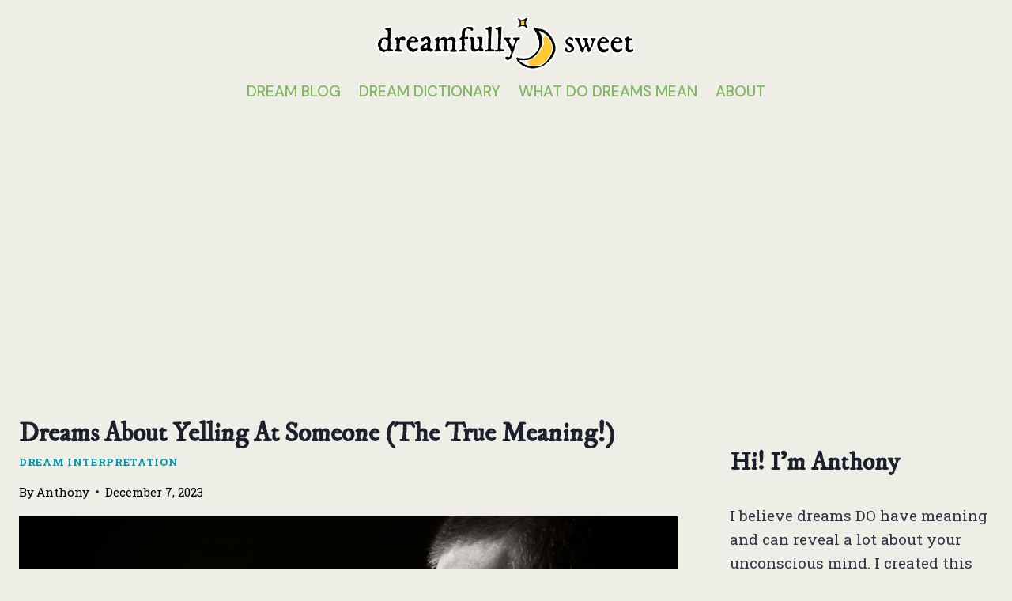

--- FILE ---
content_type: text/html; charset=UTF-8
request_url: https://dreamfullysweet.com/dream-interpretation/dreams-about-yelling-at-someone/
body_size: 26054
content:
<!doctype html>
<html lang="en-US" prefix="og: https://ogp.me/ns#" class="no-js" itemtype="https://schema.org/Blog" itemscope>
<head>
	<meta charset="UTF-8">
	<meta name="viewport" content="width=device-width, initial-scale=1, minimum-scale=1">
	
<!-- Search Engine Optimization by Rank Math - https://rankmath.com/ -->
<title>Dreams About Yelling At Someone (The True Meaning!)</title>
<meta name="description" content="Have you just woken up from a dream or nightmare where you&#039;re yelling at someone? Or they&#039;re yelling at you?"/>
<meta name="robots" content="follow, index, max-snippet:-1, max-video-preview:-1, max-image-preview:large"/>
<link rel="canonical" href="https://dreamfullysweet.com/dream-interpretation/dreams-about-yelling-at-someone/" />
<meta property="og:locale" content="en_US" />
<meta property="og:type" content="article" />
<meta property="og:title" content="Dreams About Yelling At Someone (The True Meaning!)" />
<meta property="og:description" content="Have you just woken up from a dream or nightmare where you&#039;re yelling at someone? Or they&#039;re yelling at you?" />
<meta property="og:url" content="https://dreamfullysweet.com/dream-interpretation/dreams-about-yelling-at-someone/" />
<meta property="og:site_name" content="Dreamfully Sweet" />
<meta property="article:section" content="Dream Interpretation" />
<meta property="og:updated_time" content="2023-12-07T17:22:41+00:00" />
<meta property="og:image" content="https://dreamfullysweet.com/wp-content/uploads/2022/12/dreams-about-yelling-at-someone.jpg" />
<meta property="og:image:secure_url" content="https://dreamfullysweet.com/wp-content/uploads/2022/12/dreams-about-yelling-at-someone.jpg" />
<meta property="og:image:width" content="837" />
<meta property="og:image:height" content="444" />
<meta property="og:image:alt" content="dreams about yelling at someone" />
<meta property="og:image:type" content="image/jpeg" />
<meta property="article:published_time" content="2022-12-15T16:47:08+00:00" />
<meta property="article:modified_time" content="2023-12-07T17:22:41+00:00" />
<meta name="twitter:card" content="summary_large_image" />
<meta name="twitter:title" content="Dreams About Yelling At Someone (The True Meaning!)" />
<meta name="twitter:description" content="Have you just woken up from a dream or nightmare where you&#039;re yelling at someone? Or they&#039;re yelling at you?" />
<meta name="twitter:image" content="https://dreamfullysweet.com/wp-content/uploads/2022/12/dreams-about-yelling-at-someone.jpg" />
<meta name="twitter:label1" content="Written by" />
<meta name="twitter:data1" content="Anthony" />
<meta name="twitter:label2" content="Time to read" />
<meta name="twitter:data2" content="6 minutes" />
<script type="application/ld+json" class="rank-math-schema">{"@context":"https://schema.org","@graph":[{"@type":["Person","Organization"],"@id":"https://dreamfullysweet.com/#person","name":"Dreamfully Sweet","logo":{"@type":"ImageObject","@id":"https://dreamfullysweet.com/#logo","url":"http://1141892604.test.prositehosting.co.uk/wp-content/uploads/2021/11/cropped-logo-dark.png","contentUrl":"http://1141892604.test.prositehosting.co.uk/wp-content/uploads/2021/11/cropped-logo-dark.png","caption":"Dreamfully Sweet","inLanguage":"en-US","width":"600","height":"127"},"image":{"@type":"ImageObject","@id":"https://dreamfullysweet.com/#logo","url":"http://1141892604.test.prositehosting.co.uk/wp-content/uploads/2021/11/cropped-logo-dark.png","contentUrl":"http://1141892604.test.prositehosting.co.uk/wp-content/uploads/2021/11/cropped-logo-dark.png","caption":"Dreamfully Sweet","inLanguage":"en-US","width":"600","height":"127"}},{"@type":"WebSite","@id":"https://dreamfullysweet.com/#website","url":"https://dreamfullysweet.com","name":"Dreamfully Sweet","publisher":{"@id":"https://dreamfullysweet.com/#person"},"inLanguage":"en-US"},{"@type":"ImageObject","@id":"https://dreamfullysweet.com/wp-content/uploads/2022/12/dreams-about-yelling-at-someone.jpg","url":"https://dreamfullysweet.com/wp-content/uploads/2022/12/dreams-about-yelling-at-someone.jpg","width":"837","height":"444","caption":"dreams about yelling at someone","inLanguage":"en-US"},{"@type":"BreadcrumbList","@id":"https://dreamfullysweet.com/dream-interpretation/dreams-about-yelling-at-someone/#breadcrumb","itemListElement":[{"@type":"ListItem","position":"1","item":{"@id":"https://dreamfullysweet.com","name":"Home"}},{"@type":"ListItem","position":"2","item":{"@id":"https://dreamfullysweet.com/dream-interpretation/","name":"Dream Interpretation"}},{"@type":"ListItem","position":"3","item":{"@id":"https://dreamfullysweet.com/dream-interpretation/dreams-about-yelling-at-someone/","name":"Dreams About Yelling At Someone (The True Meaning!)"}}]},{"@type":"WebPage","@id":"https://dreamfullysweet.com/dream-interpretation/dreams-about-yelling-at-someone/#webpage","url":"https://dreamfullysweet.com/dream-interpretation/dreams-about-yelling-at-someone/","name":"Dreams About Yelling At Someone (The True Meaning!)","datePublished":"2022-12-15T16:47:08+00:00","dateModified":"2023-12-07T17:22:41+00:00","isPartOf":{"@id":"https://dreamfullysweet.com/#website"},"primaryImageOfPage":{"@id":"https://dreamfullysweet.com/wp-content/uploads/2022/12/dreams-about-yelling-at-someone.jpg"},"inLanguage":"en-US","breadcrumb":{"@id":"https://dreamfullysweet.com/dream-interpretation/dreams-about-yelling-at-someone/#breadcrumb"}},{"@type":"Person","@id":"https://dreamfullysweet.com/dream-interpretation/dreams-about-yelling-at-someone/#author","name":"Anthony","image":{"@type":"ImageObject","@id":"https://secure.gravatar.com/avatar/cc7ff5d34a8aa431d11176ff3a22f492bb73b7c631b2af99fe014b15b66b177b?s=96&amp;d=wavatar&amp;r=g","url":"https://secure.gravatar.com/avatar/cc7ff5d34a8aa431d11176ff3a22f492bb73b7c631b2af99fe014b15b66b177b?s=96&amp;d=wavatar&amp;r=g","caption":"Anthony","inLanguage":"en-US"}},{"@type":"BlogPosting","headline":"Dreams About Yelling At Someone (The True Meaning!)","datePublished":"2022-12-15T16:47:08+00:00","dateModified":"2023-12-07T17:22:41+00:00","articleSection":"Dream Interpretation","author":{"@id":"https://dreamfullysweet.com/dream-interpretation/dreams-about-yelling-at-someone/#author","name":"Anthony"},"publisher":{"@id":"https://dreamfullysweet.com/#person"},"description":"Have you just woken up from a dream or nightmare where you&#039;re yelling at someone? Or they&#039;re yelling at you?","name":"Dreams About Yelling At Someone (The True Meaning!)","@id":"https://dreamfullysweet.com/dream-interpretation/dreams-about-yelling-at-someone/#richSnippet","isPartOf":{"@id":"https://dreamfullysweet.com/dream-interpretation/dreams-about-yelling-at-someone/#webpage"},"image":{"@id":"https://dreamfullysweet.com/wp-content/uploads/2022/12/dreams-about-yelling-at-someone.jpg"},"inLanguage":"en-US","mainEntityOfPage":{"@id":"https://dreamfullysweet.com/dream-interpretation/dreams-about-yelling-at-someone/#webpage"}}]}</script>
<!-- /Rank Math WordPress SEO plugin -->

<link rel='dns-prefetch' href='//www.googletagmanager.com' />
<link rel='dns-prefetch' href='//pagead2.googlesyndication.com' />
<link rel="alternate" type="application/rss+xml" title="Dreamfully Sweet &raquo; Feed" href="https://dreamfullysweet.com/feed/" />
<link rel="alternate" type="application/rss+xml" title="Dreamfully Sweet &raquo; Comments Feed" href="https://dreamfullysweet.com/comments/feed/" />
			<script>document.documentElement.classList.remove( 'no-js' );</script>
			<link rel="alternate" type="application/rss+xml" title="Dreamfully Sweet &raquo; Dreams About Yelling At Someone (The True Meaning!) Comments Feed" href="https://dreamfullysweet.com/dream-interpretation/dreams-about-yelling-at-someone/feed/" />
<link rel="alternate" title="oEmbed (JSON)" type="application/json+oembed" href="https://dreamfullysweet.com/wp-json/oembed/1.0/embed?url=https%3A%2F%2Fdreamfullysweet.com%2Fdream-interpretation%2Fdreams-about-yelling-at-someone%2F" />
<link rel="alternate" title="oEmbed (XML)" type="text/xml+oembed" href="https://dreamfullysweet.com/wp-json/oembed/1.0/embed?url=https%3A%2F%2Fdreamfullysweet.com%2Fdream-interpretation%2Fdreams-about-yelling-at-someone%2F&#038;format=xml" />
<style id='wp-img-auto-sizes-contain-inline-css'>
img:is([sizes=auto i],[sizes^="auto," i]){contain-intrinsic-size:3000px 1500px}
/*# sourceURL=wp-img-auto-sizes-contain-inline-css */
</style>
<style id='wp-emoji-styles-inline-css'>

	img.wp-smiley, img.emoji {
		display: inline !important;
		border: none !important;
		box-shadow: none !important;
		height: 1em !important;
		width: 1em !important;
		margin: 0 0.07em !important;
		vertical-align: -0.1em !important;
		background: none !important;
		padding: 0 !important;
	}
/*# sourceURL=wp-emoji-styles-inline-css */
</style>
<style id='wp-block-library-inline-css'>
:root{--wp-block-synced-color:#7a00df;--wp-block-synced-color--rgb:122,0,223;--wp-bound-block-color:var(--wp-block-synced-color);--wp-editor-canvas-background:#ddd;--wp-admin-theme-color:#007cba;--wp-admin-theme-color--rgb:0,124,186;--wp-admin-theme-color-darker-10:#006ba1;--wp-admin-theme-color-darker-10--rgb:0,107,160.5;--wp-admin-theme-color-darker-20:#005a87;--wp-admin-theme-color-darker-20--rgb:0,90,135;--wp-admin-border-width-focus:2px}@media (min-resolution:192dpi){:root{--wp-admin-border-width-focus:1.5px}}.wp-element-button{cursor:pointer}:root .has-very-light-gray-background-color{background-color:#eee}:root .has-very-dark-gray-background-color{background-color:#313131}:root .has-very-light-gray-color{color:#eee}:root .has-very-dark-gray-color{color:#313131}:root .has-vivid-green-cyan-to-vivid-cyan-blue-gradient-background{background:linear-gradient(135deg,#00d084,#0693e3)}:root .has-purple-crush-gradient-background{background:linear-gradient(135deg,#34e2e4,#4721fb 50%,#ab1dfe)}:root .has-hazy-dawn-gradient-background{background:linear-gradient(135deg,#faaca8,#dad0ec)}:root .has-subdued-olive-gradient-background{background:linear-gradient(135deg,#fafae1,#67a671)}:root .has-atomic-cream-gradient-background{background:linear-gradient(135deg,#fdd79a,#004a59)}:root .has-nightshade-gradient-background{background:linear-gradient(135deg,#330968,#31cdcf)}:root .has-midnight-gradient-background{background:linear-gradient(135deg,#020381,#2874fc)}:root{--wp--preset--font-size--normal:16px;--wp--preset--font-size--huge:42px}.has-regular-font-size{font-size:1em}.has-larger-font-size{font-size:2.625em}.has-normal-font-size{font-size:var(--wp--preset--font-size--normal)}.has-huge-font-size{font-size:var(--wp--preset--font-size--huge)}.has-text-align-center{text-align:center}.has-text-align-left{text-align:left}.has-text-align-right{text-align:right}.has-fit-text{white-space:nowrap!important}#end-resizable-editor-section{display:none}.aligncenter{clear:both}.items-justified-left{justify-content:flex-start}.items-justified-center{justify-content:center}.items-justified-right{justify-content:flex-end}.items-justified-space-between{justify-content:space-between}.screen-reader-text{border:0;clip-path:inset(50%);height:1px;margin:-1px;overflow:hidden;padding:0;position:absolute;width:1px;word-wrap:normal!important}.screen-reader-text:focus{background-color:#ddd;clip-path:none;color:#444;display:block;font-size:1em;height:auto;left:5px;line-height:normal;padding:15px 23px 14px;text-decoration:none;top:5px;width:auto;z-index:100000}html :where(.has-border-color){border-style:solid}html :where([style*=border-top-color]){border-top-style:solid}html :where([style*=border-right-color]){border-right-style:solid}html :where([style*=border-bottom-color]){border-bottom-style:solid}html :where([style*=border-left-color]){border-left-style:solid}html :where([style*=border-width]){border-style:solid}html :where([style*=border-top-width]){border-top-style:solid}html :where([style*=border-right-width]){border-right-style:solid}html :where([style*=border-bottom-width]){border-bottom-style:solid}html :where([style*=border-left-width]){border-left-style:solid}html :where(img[class*=wp-image-]){height:auto;max-width:100%}:where(figure){margin:0 0 1em}html :where(.is-position-sticky){--wp-admin--admin-bar--position-offset:var(--wp-admin--admin-bar--height,0px)}@media screen and (max-width:600px){html :where(.is-position-sticky){--wp-admin--admin-bar--position-offset:0px}}

/*# sourceURL=wp-block-library-inline-css */
</style><style id='wp-block-heading-inline-css'>
h1:where(.wp-block-heading).has-background,h2:where(.wp-block-heading).has-background,h3:where(.wp-block-heading).has-background,h4:where(.wp-block-heading).has-background,h5:where(.wp-block-heading).has-background,h6:where(.wp-block-heading).has-background{padding:1.25em 2.375em}h1.has-text-align-left[style*=writing-mode]:where([style*=vertical-lr]),h1.has-text-align-right[style*=writing-mode]:where([style*=vertical-rl]),h2.has-text-align-left[style*=writing-mode]:where([style*=vertical-lr]),h2.has-text-align-right[style*=writing-mode]:where([style*=vertical-rl]),h3.has-text-align-left[style*=writing-mode]:where([style*=vertical-lr]),h3.has-text-align-right[style*=writing-mode]:where([style*=vertical-rl]),h4.has-text-align-left[style*=writing-mode]:where([style*=vertical-lr]),h4.has-text-align-right[style*=writing-mode]:where([style*=vertical-rl]),h5.has-text-align-left[style*=writing-mode]:where([style*=vertical-lr]),h5.has-text-align-right[style*=writing-mode]:where([style*=vertical-rl]),h6.has-text-align-left[style*=writing-mode]:where([style*=vertical-lr]),h6.has-text-align-right[style*=writing-mode]:where([style*=vertical-rl]){rotate:180deg}
/*# sourceURL=https://dreamfullysweet.com/wp-includes/blocks/heading/style.min.css */
</style>
<style id='wp-block-image-inline-css'>
.wp-block-image>a,.wp-block-image>figure>a{display:inline-block}.wp-block-image img{box-sizing:border-box;height:auto;max-width:100%;vertical-align:bottom}@media not (prefers-reduced-motion){.wp-block-image img.hide{visibility:hidden}.wp-block-image img.show{animation:show-content-image .4s}}.wp-block-image[style*=border-radius] img,.wp-block-image[style*=border-radius]>a{border-radius:inherit}.wp-block-image.has-custom-border img{box-sizing:border-box}.wp-block-image.aligncenter{text-align:center}.wp-block-image.alignfull>a,.wp-block-image.alignwide>a{width:100%}.wp-block-image.alignfull img,.wp-block-image.alignwide img{height:auto;width:100%}.wp-block-image .aligncenter,.wp-block-image .alignleft,.wp-block-image .alignright,.wp-block-image.aligncenter,.wp-block-image.alignleft,.wp-block-image.alignright{display:table}.wp-block-image .aligncenter>figcaption,.wp-block-image .alignleft>figcaption,.wp-block-image .alignright>figcaption,.wp-block-image.aligncenter>figcaption,.wp-block-image.alignleft>figcaption,.wp-block-image.alignright>figcaption{caption-side:bottom;display:table-caption}.wp-block-image .alignleft{float:left;margin:.5em 1em .5em 0}.wp-block-image .alignright{float:right;margin:.5em 0 .5em 1em}.wp-block-image .aligncenter{margin-left:auto;margin-right:auto}.wp-block-image :where(figcaption){margin-bottom:1em;margin-top:.5em}.wp-block-image.is-style-circle-mask img{border-radius:9999px}@supports ((-webkit-mask-image:none) or (mask-image:none)) or (-webkit-mask-image:none){.wp-block-image.is-style-circle-mask img{border-radius:0;-webkit-mask-image:url('data:image/svg+xml;utf8,<svg viewBox="0 0 100 100" xmlns="http://www.w3.org/2000/svg"><circle cx="50" cy="50" r="50"/></svg>');mask-image:url('data:image/svg+xml;utf8,<svg viewBox="0 0 100 100" xmlns="http://www.w3.org/2000/svg"><circle cx="50" cy="50" r="50"/></svg>');mask-mode:alpha;-webkit-mask-position:center;mask-position:center;-webkit-mask-repeat:no-repeat;mask-repeat:no-repeat;-webkit-mask-size:contain;mask-size:contain}}:root :where(.wp-block-image.is-style-rounded img,.wp-block-image .is-style-rounded img){border-radius:9999px}.wp-block-image figure{margin:0}.wp-lightbox-container{display:flex;flex-direction:column;position:relative}.wp-lightbox-container img{cursor:zoom-in}.wp-lightbox-container img:hover+button{opacity:1}.wp-lightbox-container button{align-items:center;backdrop-filter:blur(16px) saturate(180%);background-color:#5a5a5a40;border:none;border-radius:4px;cursor:zoom-in;display:flex;height:20px;justify-content:center;opacity:0;padding:0;position:absolute;right:16px;text-align:center;top:16px;width:20px;z-index:100}@media not (prefers-reduced-motion){.wp-lightbox-container button{transition:opacity .2s ease}}.wp-lightbox-container button:focus-visible{outline:3px auto #5a5a5a40;outline:3px auto -webkit-focus-ring-color;outline-offset:3px}.wp-lightbox-container button:hover{cursor:pointer;opacity:1}.wp-lightbox-container button:focus{opacity:1}.wp-lightbox-container button:focus,.wp-lightbox-container button:hover,.wp-lightbox-container button:not(:hover):not(:active):not(.has-background){background-color:#5a5a5a40;border:none}.wp-lightbox-overlay{box-sizing:border-box;cursor:zoom-out;height:100vh;left:0;overflow:hidden;position:fixed;top:0;visibility:hidden;width:100%;z-index:100000}.wp-lightbox-overlay .close-button{align-items:center;cursor:pointer;display:flex;justify-content:center;min-height:40px;min-width:40px;padding:0;position:absolute;right:calc(env(safe-area-inset-right) + 16px);top:calc(env(safe-area-inset-top) + 16px);z-index:5000000}.wp-lightbox-overlay .close-button:focus,.wp-lightbox-overlay .close-button:hover,.wp-lightbox-overlay .close-button:not(:hover):not(:active):not(.has-background){background:none;border:none}.wp-lightbox-overlay .lightbox-image-container{height:var(--wp--lightbox-container-height);left:50%;overflow:hidden;position:absolute;top:50%;transform:translate(-50%,-50%);transform-origin:top left;width:var(--wp--lightbox-container-width);z-index:9999999999}.wp-lightbox-overlay .wp-block-image{align-items:center;box-sizing:border-box;display:flex;height:100%;justify-content:center;margin:0;position:relative;transform-origin:0 0;width:100%;z-index:3000000}.wp-lightbox-overlay .wp-block-image img{height:var(--wp--lightbox-image-height);min-height:var(--wp--lightbox-image-height);min-width:var(--wp--lightbox-image-width);width:var(--wp--lightbox-image-width)}.wp-lightbox-overlay .wp-block-image figcaption{display:none}.wp-lightbox-overlay button{background:none;border:none}.wp-lightbox-overlay .scrim{background-color:#fff;height:100%;opacity:.9;position:absolute;width:100%;z-index:2000000}.wp-lightbox-overlay.active{visibility:visible}@media not (prefers-reduced-motion){.wp-lightbox-overlay.active{animation:turn-on-visibility .25s both}.wp-lightbox-overlay.active img{animation:turn-on-visibility .35s both}.wp-lightbox-overlay.show-closing-animation:not(.active){animation:turn-off-visibility .35s both}.wp-lightbox-overlay.show-closing-animation:not(.active) img{animation:turn-off-visibility .25s both}.wp-lightbox-overlay.zoom.active{animation:none;opacity:1;visibility:visible}.wp-lightbox-overlay.zoom.active .lightbox-image-container{animation:lightbox-zoom-in .4s}.wp-lightbox-overlay.zoom.active .lightbox-image-container img{animation:none}.wp-lightbox-overlay.zoom.active .scrim{animation:turn-on-visibility .4s forwards}.wp-lightbox-overlay.zoom.show-closing-animation:not(.active){animation:none}.wp-lightbox-overlay.zoom.show-closing-animation:not(.active) .lightbox-image-container{animation:lightbox-zoom-out .4s}.wp-lightbox-overlay.zoom.show-closing-animation:not(.active) .lightbox-image-container img{animation:none}.wp-lightbox-overlay.zoom.show-closing-animation:not(.active) .scrim{animation:turn-off-visibility .4s forwards}}@keyframes show-content-image{0%{visibility:hidden}99%{visibility:hidden}to{visibility:visible}}@keyframes turn-on-visibility{0%{opacity:0}to{opacity:1}}@keyframes turn-off-visibility{0%{opacity:1;visibility:visible}99%{opacity:0;visibility:visible}to{opacity:0;visibility:hidden}}@keyframes lightbox-zoom-in{0%{transform:translate(calc((-100vw + var(--wp--lightbox-scrollbar-width))/2 + var(--wp--lightbox-initial-left-position)),calc(-50vh + var(--wp--lightbox-initial-top-position))) scale(var(--wp--lightbox-scale))}to{transform:translate(-50%,-50%) scale(1)}}@keyframes lightbox-zoom-out{0%{transform:translate(-50%,-50%) scale(1);visibility:visible}99%{visibility:visible}to{transform:translate(calc((-100vw + var(--wp--lightbox-scrollbar-width))/2 + var(--wp--lightbox-initial-left-position)),calc(-50vh + var(--wp--lightbox-initial-top-position))) scale(var(--wp--lightbox-scale));visibility:hidden}}
/*# sourceURL=https://dreamfullysweet.com/wp-includes/blocks/image/style.min.css */
</style>
<style id='wp-block-list-inline-css'>
ol,ul{box-sizing:border-box}:root :where(.wp-block-list.has-background){padding:1.25em 2.375em}
/*# sourceURL=https://dreamfullysweet.com/wp-includes/blocks/list/style.min.css */
</style>
<style id='wp-block-search-inline-css'>
.wp-block-search__button{margin-left:10px;word-break:normal}.wp-block-search__button.has-icon{line-height:0}.wp-block-search__button svg{height:1.25em;min-height:24px;min-width:24px;width:1.25em;fill:currentColor;vertical-align:text-bottom}:where(.wp-block-search__button){border:1px solid #ccc;padding:6px 10px}.wp-block-search__inside-wrapper{display:flex;flex:auto;flex-wrap:nowrap;max-width:100%}.wp-block-search__label{width:100%}.wp-block-search.wp-block-search__button-only .wp-block-search__button{box-sizing:border-box;display:flex;flex-shrink:0;justify-content:center;margin-left:0;max-width:100%}.wp-block-search.wp-block-search__button-only .wp-block-search__inside-wrapper{min-width:0!important;transition-property:width}.wp-block-search.wp-block-search__button-only .wp-block-search__input{flex-basis:100%;transition-duration:.3s}.wp-block-search.wp-block-search__button-only.wp-block-search__searchfield-hidden,.wp-block-search.wp-block-search__button-only.wp-block-search__searchfield-hidden .wp-block-search__inside-wrapper{overflow:hidden}.wp-block-search.wp-block-search__button-only.wp-block-search__searchfield-hidden .wp-block-search__input{border-left-width:0!important;border-right-width:0!important;flex-basis:0;flex-grow:0;margin:0;min-width:0!important;padding-left:0!important;padding-right:0!important;width:0!important}:where(.wp-block-search__input){appearance:none;border:1px solid #949494;flex-grow:1;font-family:inherit;font-size:inherit;font-style:inherit;font-weight:inherit;letter-spacing:inherit;line-height:inherit;margin-left:0;margin-right:0;min-width:3rem;padding:8px;text-decoration:unset!important;text-transform:inherit}:where(.wp-block-search__button-inside .wp-block-search__inside-wrapper){background-color:#fff;border:1px solid #949494;box-sizing:border-box;padding:4px}:where(.wp-block-search__button-inside .wp-block-search__inside-wrapper) .wp-block-search__input{border:none;border-radius:0;padding:0 4px}:where(.wp-block-search__button-inside .wp-block-search__inside-wrapper) .wp-block-search__input:focus{outline:none}:where(.wp-block-search__button-inside .wp-block-search__inside-wrapper) :where(.wp-block-search__button){padding:4px 8px}.wp-block-search.aligncenter .wp-block-search__inside-wrapper{margin:auto}.wp-block[data-align=right] .wp-block-search.wp-block-search__button-only .wp-block-search__inside-wrapper{float:right}
/*# sourceURL=https://dreamfullysweet.com/wp-includes/blocks/search/style.min.css */
</style>
<style id='wp-block-paragraph-inline-css'>
.is-small-text{font-size:.875em}.is-regular-text{font-size:1em}.is-large-text{font-size:2.25em}.is-larger-text{font-size:3em}.has-drop-cap:not(:focus):first-letter{float:left;font-size:8.4em;font-style:normal;font-weight:100;line-height:.68;margin:.05em .1em 0 0;text-transform:uppercase}body.rtl .has-drop-cap:not(:focus):first-letter{float:none;margin-left:.1em}p.has-drop-cap.has-background{overflow:hidden}:root :where(p.has-background){padding:1.25em 2.375em}:where(p.has-text-color:not(.has-link-color)) a{color:inherit}p.has-text-align-left[style*="writing-mode:vertical-lr"],p.has-text-align-right[style*="writing-mode:vertical-rl"]{rotate:180deg}
/*# sourceURL=https://dreamfullysweet.com/wp-includes/blocks/paragraph/style.min.css */
</style>
<style id='wp-block-quote-inline-css'>
.wp-block-quote{box-sizing:border-box;overflow-wrap:break-word}.wp-block-quote.is-large:where(:not(.is-style-plain)),.wp-block-quote.is-style-large:where(:not(.is-style-plain)){margin-bottom:1em;padding:0 1em}.wp-block-quote.is-large:where(:not(.is-style-plain)) p,.wp-block-quote.is-style-large:where(:not(.is-style-plain)) p{font-size:1.5em;font-style:italic;line-height:1.6}.wp-block-quote.is-large:where(:not(.is-style-plain)) cite,.wp-block-quote.is-large:where(:not(.is-style-plain)) footer,.wp-block-quote.is-style-large:where(:not(.is-style-plain)) cite,.wp-block-quote.is-style-large:where(:not(.is-style-plain)) footer{font-size:1.125em;text-align:right}.wp-block-quote>cite{display:block}
/*# sourceURL=https://dreamfullysweet.com/wp-includes/blocks/quote/style.min.css */
</style>
<style id='global-styles-inline-css'>
:root{--wp--preset--aspect-ratio--square: 1;--wp--preset--aspect-ratio--4-3: 4/3;--wp--preset--aspect-ratio--3-4: 3/4;--wp--preset--aspect-ratio--3-2: 3/2;--wp--preset--aspect-ratio--2-3: 2/3;--wp--preset--aspect-ratio--16-9: 16/9;--wp--preset--aspect-ratio--9-16: 9/16;--wp--preset--color--black: #000000;--wp--preset--color--cyan-bluish-gray: #abb8c3;--wp--preset--color--white: #ffffff;--wp--preset--color--pale-pink: #f78da7;--wp--preset--color--vivid-red: #cf2e2e;--wp--preset--color--luminous-vivid-orange: #ff6900;--wp--preset--color--luminous-vivid-amber: #fcb900;--wp--preset--color--light-green-cyan: #7bdcb5;--wp--preset--color--vivid-green-cyan: #00d084;--wp--preset--color--pale-cyan-blue: #8ed1fc;--wp--preset--color--vivid-cyan-blue: #0693e3;--wp--preset--color--vivid-purple: #9b51e0;--wp--preset--color--theme-palette-1: var(--global-palette1);--wp--preset--color--theme-palette-2: var(--global-palette2);--wp--preset--color--theme-palette-3: var(--global-palette3);--wp--preset--color--theme-palette-4: var(--global-palette4);--wp--preset--color--theme-palette-5: var(--global-palette5);--wp--preset--color--theme-palette-6: var(--global-palette6);--wp--preset--color--theme-palette-7: var(--global-palette7);--wp--preset--color--theme-palette-8: var(--global-palette8);--wp--preset--color--theme-palette-9: var(--global-palette9);--wp--preset--gradient--vivid-cyan-blue-to-vivid-purple: linear-gradient(135deg,rgb(6,147,227) 0%,rgb(155,81,224) 100%);--wp--preset--gradient--light-green-cyan-to-vivid-green-cyan: linear-gradient(135deg,rgb(122,220,180) 0%,rgb(0,208,130) 100%);--wp--preset--gradient--luminous-vivid-amber-to-luminous-vivid-orange: linear-gradient(135deg,rgb(252,185,0) 0%,rgb(255,105,0) 100%);--wp--preset--gradient--luminous-vivid-orange-to-vivid-red: linear-gradient(135deg,rgb(255,105,0) 0%,rgb(207,46,46) 100%);--wp--preset--gradient--very-light-gray-to-cyan-bluish-gray: linear-gradient(135deg,rgb(238,238,238) 0%,rgb(169,184,195) 100%);--wp--preset--gradient--cool-to-warm-spectrum: linear-gradient(135deg,rgb(74,234,220) 0%,rgb(151,120,209) 20%,rgb(207,42,186) 40%,rgb(238,44,130) 60%,rgb(251,105,98) 80%,rgb(254,248,76) 100%);--wp--preset--gradient--blush-light-purple: linear-gradient(135deg,rgb(255,206,236) 0%,rgb(152,150,240) 100%);--wp--preset--gradient--blush-bordeaux: linear-gradient(135deg,rgb(254,205,165) 0%,rgb(254,45,45) 50%,rgb(107,0,62) 100%);--wp--preset--gradient--luminous-dusk: linear-gradient(135deg,rgb(255,203,112) 0%,rgb(199,81,192) 50%,rgb(65,88,208) 100%);--wp--preset--gradient--pale-ocean: linear-gradient(135deg,rgb(255,245,203) 0%,rgb(182,227,212) 50%,rgb(51,167,181) 100%);--wp--preset--gradient--electric-grass: linear-gradient(135deg,rgb(202,248,128) 0%,rgb(113,206,126) 100%);--wp--preset--gradient--midnight: linear-gradient(135deg,rgb(2,3,129) 0%,rgb(40,116,252) 100%);--wp--preset--font-size--small: var(--global-font-size-small);--wp--preset--font-size--medium: var(--global-font-size-medium);--wp--preset--font-size--large: var(--global-font-size-large);--wp--preset--font-size--x-large: 42px;--wp--preset--font-size--larger: var(--global-font-size-larger);--wp--preset--font-size--xxlarge: var(--global-font-size-xxlarge);--wp--preset--spacing--20: 0.44rem;--wp--preset--spacing--30: 0.67rem;--wp--preset--spacing--40: 1rem;--wp--preset--spacing--50: 1.5rem;--wp--preset--spacing--60: 2.25rem;--wp--preset--spacing--70: 3.38rem;--wp--preset--spacing--80: 5.06rem;--wp--preset--shadow--natural: 6px 6px 9px rgba(0, 0, 0, 0.2);--wp--preset--shadow--deep: 12px 12px 50px rgba(0, 0, 0, 0.4);--wp--preset--shadow--sharp: 6px 6px 0px rgba(0, 0, 0, 0.2);--wp--preset--shadow--outlined: 6px 6px 0px -3px rgb(255, 255, 255), 6px 6px rgb(0, 0, 0);--wp--preset--shadow--crisp: 6px 6px 0px rgb(0, 0, 0);}:where(.is-layout-flex){gap: 0.5em;}:where(.is-layout-grid){gap: 0.5em;}body .is-layout-flex{display: flex;}.is-layout-flex{flex-wrap: wrap;align-items: center;}.is-layout-flex > :is(*, div){margin: 0;}body .is-layout-grid{display: grid;}.is-layout-grid > :is(*, div){margin: 0;}:where(.wp-block-columns.is-layout-flex){gap: 2em;}:where(.wp-block-columns.is-layout-grid){gap: 2em;}:where(.wp-block-post-template.is-layout-flex){gap: 1.25em;}:where(.wp-block-post-template.is-layout-grid){gap: 1.25em;}.has-black-color{color: var(--wp--preset--color--black) !important;}.has-cyan-bluish-gray-color{color: var(--wp--preset--color--cyan-bluish-gray) !important;}.has-white-color{color: var(--wp--preset--color--white) !important;}.has-pale-pink-color{color: var(--wp--preset--color--pale-pink) !important;}.has-vivid-red-color{color: var(--wp--preset--color--vivid-red) !important;}.has-luminous-vivid-orange-color{color: var(--wp--preset--color--luminous-vivid-orange) !important;}.has-luminous-vivid-amber-color{color: var(--wp--preset--color--luminous-vivid-amber) !important;}.has-light-green-cyan-color{color: var(--wp--preset--color--light-green-cyan) !important;}.has-vivid-green-cyan-color{color: var(--wp--preset--color--vivid-green-cyan) !important;}.has-pale-cyan-blue-color{color: var(--wp--preset--color--pale-cyan-blue) !important;}.has-vivid-cyan-blue-color{color: var(--wp--preset--color--vivid-cyan-blue) !important;}.has-vivid-purple-color{color: var(--wp--preset--color--vivid-purple) !important;}.has-black-background-color{background-color: var(--wp--preset--color--black) !important;}.has-cyan-bluish-gray-background-color{background-color: var(--wp--preset--color--cyan-bluish-gray) !important;}.has-white-background-color{background-color: var(--wp--preset--color--white) !important;}.has-pale-pink-background-color{background-color: var(--wp--preset--color--pale-pink) !important;}.has-vivid-red-background-color{background-color: var(--wp--preset--color--vivid-red) !important;}.has-luminous-vivid-orange-background-color{background-color: var(--wp--preset--color--luminous-vivid-orange) !important;}.has-luminous-vivid-amber-background-color{background-color: var(--wp--preset--color--luminous-vivid-amber) !important;}.has-light-green-cyan-background-color{background-color: var(--wp--preset--color--light-green-cyan) !important;}.has-vivid-green-cyan-background-color{background-color: var(--wp--preset--color--vivid-green-cyan) !important;}.has-pale-cyan-blue-background-color{background-color: var(--wp--preset--color--pale-cyan-blue) !important;}.has-vivid-cyan-blue-background-color{background-color: var(--wp--preset--color--vivid-cyan-blue) !important;}.has-vivid-purple-background-color{background-color: var(--wp--preset--color--vivid-purple) !important;}.has-black-border-color{border-color: var(--wp--preset--color--black) !important;}.has-cyan-bluish-gray-border-color{border-color: var(--wp--preset--color--cyan-bluish-gray) !important;}.has-white-border-color{border-color: var(--wp--preset--color--white) !important;}.has-pale-pink-border-color{border-color: var(--wp--preset--color--pale-pink) !important;}.has-vivid-red-border-color{border-color: var(--wp--preset--color--vivid-red) !important;}.has-luminous-vivid-orange-border-color{border-color: var(--wp--preset--color--luminous-vivid-orange) !important;}.has-luminous-vivid-amber-border-color{border-color: var(--wp--preset--color--luminous-vivid-amber) !important;}.has-light-green-cyan-border-color{border-color: var(--wp--preset--color--light-green-cyan) !important;}.has-vivid-green-cyan-border-color{border-color: var(--wp--preset--color--vivid-green-cyan) !important;}.has-pale-cyan-blue-border-color{border-color: var(--wp--preset--color--pale-cyan-blue) !important;}.has-vivid-cyan-blue-border-color{border-color: var(--wp--preset--color--vivid-cyan-blue) !important;}.has-vivid-purple-border-color{border-color: var(--wp--preset--color--vivid-purple) !important;}.has-vivid-cyan-blue-to-vivid-purple-gradient-background{background: var(--wp--preset--gradient--vivid-cyan-blue-to-vivid-purple) !important;}.has-light-green-cyan-to-vivid-green-cyan-gradient-background{background: var(--wp--preset--gradient--light-green-cyan-to-vivid-green-cyan) !important;}.has-luminous-vivid-amber-to-luminous-vivid-orange-gradient-background{background: var(--wp--preset--gradient--luminous-vivid-amber-to-luminous-vivid-orange) !important;}.has-luminous-vivid-orange-to-vivid-red-gradient-background{background: var(--wp--preset--gradient--luminous-vivid-orange-to-vivid-red) !important;}.has-very-light-gray-to-cyan-bluish-gray-gradient-background{background: var(--wp--preset--gradient--very-light-gray-to-cyan-bluish-gray) !important;}.has-cool-to-warm-spectrum-gradient-background{background: var(--wp--preset--gradient--cool-to-warm-spectrum) !important;}.has-blush-light-purple-gradient-background{background: var(--wp--preset--gradient--blush-light-purple) !important;}.has-blush-bordeaux-gradient-background{background: var(--wp--preset--gradient--blush-bordeaux) !important;}.has-luminous-dusk-gradient-background{background: var(--wp--preset--gradient--luminous-dusk) !important;}.has-pale-ocean-gradient-background{background: var(--wp--preset--gradient--pale-ocean) !important;}.has-electric-grass-gradient-background{background: var(--wp--preset--gradient--electric-grass) !important;}.has-midnight-gradient-background{background: var(--wp--preset--gradient--midnight) !important;}.has-small-font-size{font-size: var(--wp--preset--font-size--small) !important;}.has-medium-font-size{font-size: var(--wp--preset--font-size--medium) !important;}.has-large-font-size{font-size: var(--wp--preset--font-size--large) !important;}.has-x-large-font-size{font-size: var(--wp--preset--font-size--x-large) !important;}
/*# sourceURL=global-styles-inline-css */
</style>

<style id='classic-theme-styles-inline-css'>
/*! This file is auto-generated */
.wp-block-button__link{color:#fff;background-color:#32373c;border-radius:9999px;box-shadow:none;text-decoration:none;padding:calc(.667em + 2px) calc(1.333em + 2px);font-size:1.125em}.wp-block-file__button{background:#32373c;color:#fff;text-decoration:none}
/*# sourceURL=/wp-includes/css/classic-themes.min.css */
</style>
<link rel='stylesheet' id='kadence-global-css' href='https://dreamfullysweet.com/wp-content/themes/kadence/assets/css/global.min.css?ver=1.3.6' media='all' />
<style id='kadence-global-inline-css'>
/* Kadence Base CSS */
:root{--global-palette1:#0095a9;--global-palette2:#7db760;--global-palette3:#1A202C;--global-palette4:#2D3748;--global-palette5:#4A5568;--global-palette6:#718096;--global-palette7:#EDF2F7;--global-palette8:#F7FAFC;--global-palette9:#eeeee6;--global-palette9rgb:238, 238, 230;--global-palette-highlight:var(--global-palette1);--global-palette-highlight-alt:var(--global-palette2);--global-palette-highlight-alt2:var(--global-palette9);--global-palette-btn-bg:var(--global-palette1);--global-palette-btn-bg-hover:var(--global-palette2);--global-palette-btn:var(--global-palette9);--global-palette-btn-hover:var(--global-palette9);--global-body-font-family:'Roboto Slab', serif;--global-heading-font-family:'IM Fell DW Pica', serif;--global-primary-nav-font-family:'DM Sans', sans-serif;--global-fallback-font:sans-serif;--global-display-fallback-font:sans-serif;--global-content-width:1290px;--global-content-wide-width:calc(1290px + 230px);--global-content-narrow-width:842px;--global-content-edge-padding:1.5rem;--global-content-boxed-padding:2rem;--global-calc-content-width:calc(1290px - var(--global-content-edge-padding) - var(--global-content-edge-padding) );--wp--style--global--content-size:var(--global-calc-content-width);}.wp-site-blocks{--global-vw:calc( 100vw - ( 0.5 * var(--scrollbar-offset)));}body{background:var(--global-palette9);}body, input, select, optgroup, textarea{font-style:normal;font-weight:normal;font-size:19px;line-height:1.6;font-family:var(--global-body-font-family);color:#000000;}.content-bg, body.content-style-unboxed .site{background:var(--global-palette9);}h1,h2,h3,h4,h5,h6{font-family:var(--global-heading-font-family);}h1{font-style:normal;font-weight:700;font-size:34px;line-height:1.5;color:var(--global-palette3);}h2{font-style:normal;font-weight:700;font-size:32px;line-height:1.5;color:var(--global-palette3);}h3{font-style:normal;font-weight:700;font-size:28px;line-height:1.5;color:var(--global-palette1);}h4{font-weight:700;font-size:22px;line-height:1.5;color:var(--global-palette4);}h5{font-weight:700;font-size:20px;line-height:1.5;color:var(--global-palette4);}h6{font-weight:700;font-size:18px;line-height:1.5;color:var(--global-palette5);}.entry-hero .kadence-breadcrumbs{max-width:1290px;}.site-container, .site-header-row-layout-contained, .site-footer-row-layout-contained, .entry-hero-layout-contained, .comments-area, .alignfull > .wp-block-cover__inner-container, .alignwide > .wp-block-cover__inner-container{max-width:var(--global-content-width);}.content-width-narrow .content-container.site-container, .content-width-narrow .hero-container.site-container{max-width:var(--global-content-narrow-width);}@media all and (min-width: 1520px){.wp-site-blocks .content-container  .alignwide{margin-left:-115px;margin-right:-115px;width:unset;max-width:unset;}}@media all and (min-width: 1102px){.content-width-narrow .wp-site-blocks .content-container .alignwide{margin-left:-130px;margin-right:-130px;width:unset;max-width:unset;}}.content-style-boxed .wp-site-blocks .entry-content .alignwide{margin-left:calc( -1 * var( --global-content-boxed-padding ) );margin-right:calc( -1 * var( --global-content-boxed-padding ) );}.content-area{margin-top:5rem;margin-bottom:5rem;}@media all and (max-width: 1024px){.content-area{margin-top:3rem;margin-bottom:3rem;}}@media all and (max-width: 767px){.content-area{margin-top:2rem;margin-bottom:2rem;}}@media all and (max-width: 1024px){:root{--global-content-boxed-padding:2rem;}}@media all and (max-width: 767px){:root{--global-content-boxed-padding:1.5rem;}}.entry-content-wrap{padding:2rem;}@media all and (max-width: 1024px){.entry-content-wrap{padding:2rem;}}@media all and (max-width: 767px){.entry-content-wrap{padding:1.5rem;}}.entry.single-entry{box-shadow:0px 15px 15px -10px rgba(0,0,0,0.05);}.entry.loop-entry{box-shadow:0px 15px 15px -10px rgba(0,0,0,0.05);}.loop-entry .entry-content-wrap{padding:2rem;}@media all and (max-width: 1024px){.loop-entry .entry-content-wrap{padding:2rem;}}@media all and (max-width: 767px){.loop-entry .entry-content-wrap{padding:1.5rem;}}.primary-sidebar.widget-area .widget{margin-bottom:1.5em;color:var(--global-palette4);}.primary-sidebar.widget-area .widget-title{font-weight:700;font-size:20px;line-height:1.5;color:var(--global-palette3);}button, .button, .wp-block-button__link, input[type="button"], input[type="reset"], input[type="submit"], .fl-button, .elementor-button-wrapper .elementor-button, .wc-block-components-checkout-place-order-button, .wc-block-cart__submit{box-shadow:0px 0px 0px -7px rgba(0,0,0,0);}button:hover, button:focus, button:active, .button:hover, .button:focus, .button:active, .wp-block-button__link:hover, .wp-block-button__link:focus, .wp-block-button__link:active, input[type="button"]:hover, input[type="button"]:focus, input[type="button"]:active, input[type="reset"]:hover, input[type="reset"]:focus, input[type="reset"]:active, input[type="submit"]:hover, input[type="submit"]:focus, input[type="submit"]:active, .elementor-button-wrapper .elementor-button:hover, .elementor-button-wrapper .elementor-button:focus, .elementor-button-wrapper .elementor-button:active, .wc-block-cart__submit:hover{box-shadow:0px 15px 25px -7px rgba(0,0,0,0.1);}.kb-button.kb-btn-global-outline.kb-btn-global-inherit{padding-top:calc(px - 2px);padding-right:calc(px - 2px);padding-bottom:calc(px - 2px);padding-left:calc(px - 2px);}@media all and (min-width: 1025px){.transparent-header .entry-hero .entry-hero-container-inner{padding-top:calc(0px + 0px);}}@media all and (max-width: 1024px){.mobile-transparent-header .entry-hero .entry-hero-container-inner{padding-top:0px;}}@media all and (max-width: 767px){.mobile-transparent-header .entry-hero .entry-hero-container-inner{padding-top:0px;}}.entry-author-style-center{padding-top:var(--global-md-spacing);border-top:1px solid var(--global-gray-500);}.entry-author-style-center .entry-author-avatar, .entry-meta .author-avatar{display:none;}.entry-author-style-normal .entry-author-profile{padding-left:0px;}#comments .comment-meta{margin-left:0px;}.entry-hero.post-hero-section .entry-header{min-height:200px;}
/* Kadence Header CSS */
@media all and (max-width: 1024px){.mobile-transparent-header #masthead{position:absolute;left:0px;right:0px;z-index:100;}.kadence-scrollbar-fixer.mobile-transparent-header #masthead{right:var(--scrollbar-offset,0);}.mobile-transparent-header #masthead, .mobile-transparent-header .site-top-header-wrap .site-header-row-container-inner, .mobile-transparent-header .site-main-header-wrap .site-header-row-container-inner, .mobile-transparent-header .site-bottom-header-wrap .site-header-row-container-inner{background:transparent;}.site-header-row-tablet-layout-fullwidth, .site-header-row-tablet-layout-standard{padding:0px;}}@media all and (min-width: 1025px){.transparent-header #masthead{position:absolute;left:0px;right:0px;z-index:100;}.transparent-header.kadence-scrollbar-fixer #masthead{right:var(--scrollbar-offset,0);}.transparent-header #masthead, .transparent-header .site-top-header-wrap .site-header-row-container-inner, .transparent-header .site-main-header-wrap .site-header-row-container-inner, .transparent-header .site-bottom-header-wrap .site-header-row-container-inner{background:transparent;}}.site-branding a.brand img{max-width:330px;}.site-branding a.brand img.svg-logo-image{width:330px;}@media all and (max-width: 767px){.site-branding a.brand img{max-width:259px;}.site-branding a.brand img.svg-logo-image{width:259px;}}.site-branding{padding:20px 0px 0px 0px;}#masthead, #masthead .kadence-sticky-header.item-is-fixed:not(.item-at-start):not(.site-header-row-container):not(.site-main-header-wrap), #masthead .kadence-sticky-header.item-is-fixed:not(.item-at-start) > .site-header-row-container-inner{background:var(--global-palette9);}.site-main-header-inner-wrap{min-height:80px;}.site-top-header-inner-wrap{min-height:0px;}.site-bottom-header-inner-wrap{min-height:0px;}.header-navigation[class*="header-navigation-style-underline"] .header-menu-container.primary-menu-container>ul>li>a:after{width:calc( 100% - 1.2em);}.main-navigation .primary-menu-container > ul > li.menu-item > a{padding-left:calc(1.2em / 2);padding-right:calc(1.2em / 2);padding-top:0.6em;padding-bottom:0.6em;color:var(--global-palette2);}.main-navigation .primary-menu-container > ul > li.menu-item .dropdown-nav-special-toggle{right:calc(1.2em / 2);}.main-navigation .primary-menu-container > ul li.menu-item > a{font-style:normal;font-weight:500;font-family:var(--global-primary-nav-font-family);}.main-navigation .primary-menu-container > ul > li.menu-item > a:hover{color:var(--global-palette-highlight);}.main-navigation .primary-menu-container > ul > li.menu-item.current-menu-item > a{color:var(--global-palette3);}.header-navigation .header-menu-container ul ul.sub-menu, .header-navigation .header-menu-container ul ul.submenu{background:var(--global-palette3);box-shadow:0px 2px 13px 0px rgba(0,0,0,0.1);}.header-navigation .header-menu-container ul ul li.menu-item, .header-menu-container ul.menu > li.kadence-menu-mega-enabled > ul > li.menu-item > a{border-bottom:1px solid rgba(255,255,255,0.1);}.header-navigation .header-menu-container ul ul li.menu-item > a{width:200px;padding-top:1em;padding-bottom:1em;color:var(--global-palette8);font-size:12px;}.header-navigation .header-menu-container ul ul li.menu-item > a:hover{color:var(--global-palette9);background:var(--global-palette4);}.header-navigation .header-menu-container ul ul li.menu-item.current-menu-item > a{color:var(--global-palette9);background:var(--global-palette4);}.mobile-toggle-open-container .menu-toggle-open, .mobile-toggle-open-container .menu-toggle-open:focus{color:var(--global-palette5);padding:0.4em 0.6em 0.4em 0.6em;font-size:14px;}.mobile-toggle-open-container .menu-toggle-open.menu-toggle-style-bordered{border:1px solid currentColor;}.mobile-toggle-open-container .menu-toggle-open .menu-toggle-icon{font-size:20px;}.mobile-toggle-open-container .menu-toggle-open:hover, .mobile-toggle-open-container .menu-toggle-open:focus-visible{color:var(--global-palette-highlight);}.mobile-navigation ul li{font-size:14px;}.mobile-navigation ul li a{padding-top:1em;padding-bottom:1em;}.mobile-navigation ul li > a, .mobile-navigation ul li.menu-item-has-children > .drawer-nav-drop-wrap{color:var(--global-palette8);}.mobile-navigation ul li.current-menu-item > a, .mobile-navigation ul li.current-menu-item.menu-item-has-children > .drawer-nav-drop-wrap{color:var(--global-palette-highlight);}.mobile-navigation ul li.menu-item-has-children .drawer-nav-drop-wrap, .mobile-navigation ul li:not(.menu-item-has-children) a{border-bottom:1px solid rgba(255,255,255,0.1);}.mobile-navigation:not(.drawer-navigation-parent-toggle-true) ul li.menu-item-has-children .drawer-nav-drop-wrap button{border-left:1px solid rgba(255,255,255,0.1);}#mobile-drawer .drawer-header .drawer-toggle{padding:0.6em 0.15em 0.6em 0.15em;font-size:24px;}
/* Kadence Footer CSS */
.site-middle-footer-inner-wrap{padding-top:0px;padding-bottom:0px;grid-column-gap:30px;grid-row-gap:30px;}.site-middle-footer-inner-wrap .widget{margin-bottom:30px;}.site-middle-footer-inner-wrap .site-footer-section:not(:last-child):after{right:calc(-30px / 2);}.site-top-footer-inner-wrap{padding-top:0px;padding-bottom:30px;grid-column-gap:30px;grid-row-gap:30px;}.site-top-footer-inner-wrap .widget{margin-bottom:30px;}.site-top-footer-inner-wrap .site-footer-section:not(:last-child):after{right:calc(-30px / 2);}.site-bottom-footer-inner-wrap{padding-top:30px;padding-bottom:30px;grid-column-gap:30px;}.site-bottom-footer-inner-wrap .widget{margin-bottom:30px;}.site-bottom-footer-inner-wrap .site-footer-section:not(:last-child):after{right:calc(-30px / 2);}#colophon .footer-navigation .footer-menu-container > ul > li > a{padding-left:calc(1.2em / 2);padding-right:calc(1.2em / 2);padding-top:calc(0.6em / 2);padding-bottom:calc(0.6em / 2);color:var(--global-palette5);}#colophon .footer-navigation .footer-menu-container > ul li a{font-style:normal;font-weight:500;font-family:'DM Sans', sans-serif;text-transform:uppercase;}#colophon .footer-navigation .footer-menu-container > ul li a:hover{color:var(--global-palette-highlight);}#colophon .footer-navigation .footer-menu-container > ul li.current-menu-item > a{color:var(--global-palette3);}
/*# sourceURL=kadence-global-inline-css */
</style>
<link rel='stylesheet' id='kadence-header-css' href='https://dreamfullysweet.com/wp-content/themes/kadence/assets/css/header.min.css?ver=1.3.6' media='all' />
<link rel='stylesheet' id='kadence-content-css' href='https://dreamfullysweet.com/wp-content/themes/kadence/assets/css/content.min.css?ver=1.3.6' media='all' />
<link rel='stylesheet' id='kadence-comments-css' href='https://dreamfullysweet.com/wp-content/themes/kadence/assets/css/comments.min.css?ver=1.3.6' media='all' />
<link rel='stylesheet' id='kadence-sidebar-css' href='https://dreamfullysweet.com/wp-content/themes/kadence/assets/css/sidebar.min.css?ver=1.3.6' media='all' />
<link rel='stylesheet' id='kadence-related-posts-css' href='https://dreamfullysweet.com/wp-content/themes/kadence/assets/css/related-posts.min.css?ver=1.3.6' media='all' />
<link rel='stylesheet' id='kad-splide-css' href='https://dreamfullysweet.com/wp-content/themes/kadence/assets/css/kadence-splide.min.css?ver=1.3.6' media='all' />
<link rel='stylesheet' id='kadence-footer-css' href='https://dreamfullysweet.com/wp-content/themes/kadence/assets/css/footer.min.css?ver=1.3.6' media='all' />
<link rel='stylesheet' id='kadence-blocks-rowlayout-css' href='https://dreamfullysweet.com/wp-content/plugins/kadence-blocks/dist/style-blocks-rowlayout.css?ver=3.5.29' media='all' />
<link rel='stylesheet' id='kadence-blocks-column-css' href='https://dreamfullysweet.com/wp-content/plugins/kadence-blocks/dist/style-blocks-column.css?ver=3.5.29' media='all' />
<link rel='stylesheet' id='kadence-blocks-image-css' href='https://dreamfullysweet.com/wp-content/plugins/kadence-blocks/dist/style-blocks-image.css?ver=3.5.29' media='all' />
<link rel='stylesheet' id='kadence-rankmath-css' href='https://dreamfullysweet.com/wp-content/themes/kadence/assets/css/rankmath.min.css?ver=1.3.6' media='all' />
<style id='kadence-blocks-global-variables-inline-css'>
:root {--global-kb-font-size-sm:clamp(0.8rem, 0.73rem + 0.217vw, 0.9rem);--global-kb-font-size-md:clamp(1.1rem, 0.995rem + 0.326vw, 1.25rem);--global-kb-font-size-lg:clamp(1.75rem, 1.576rem + 0.543vw, 2rem);--global-kb-font-size-xl:clamp(2.25rem, 1.728rem + 1.63vw, 3rem);--global-kb-font-size-xxl:clamp(2.5rem, 1.456rem + 3.26vw, 4rem);--global-kb-font-size-xxxl:clamp(2.75rem, 0.489rem + 7.065vw, 6rem);}
/*# sourceURL=kadence-blocks-global-variables-inline-css */
</style>
<style id='kadence_blocks_css-inline-css'>
.kb-row-layout-wrap.wp-block-kadence-rowlayout.kb-row-layout-id_6f1c1d-04{margin-bottom:20px;}.kb-row-layout-id_6f1c1d-04 > .kt-row-column-wrap{padding-top:25px;padding-right:15px;padding-bottom:25px;padding-left:25px;grid-template-columns:minmax(0, 1fr);}.kb-row-layout-id_6f1c1d-04{border-top-left-radius:12px;border-top-right-radius:12px;border-bottom-right-radius:12px;border-bottom-left-radius:12px;overflow:clip;isolation:isolate;}.kb-row-layout-id_6f1c1d-04 > .kt-row-layout-overlay{border-top-left-radius:12px;border-top-right-radius:12px;border-bottom-right-radius:12px;border-bottom-left-radius:12px;}.kb-row-layout-id_6f1c1d-04{border-top:1px solid #b1d1d1;border-right:1px solid #b1d1d1;border-bottom:1px solid #b1d1d1;border-left:1px solid #b1d1d1;}.kb-row-layout-id_6f1c1d-04{background-color:#f7f8ee;}@media all and (max-width: 1024px){.kb-row-layout-id_6f1c1d-04{border-top:1px solid #b1d1d1;border-right:1px solid #b1d1d1;border-bottom:1px solid #b1d1d1;border-left:1px solid #b1d1d1;}}@media all and (max-width: 767px){.kb-row-layout-id_6f1c1d-04 > .kt-row-column-wrap{grid-template-columns:minmax(0, 1fr);}.kb-row-layout-id_6f1c1d-04{border-top:1px solid #b1d1d1;border-right:1px solid #b1d1d1;border-bottom:1px solid #b1d1d1;border-left:1px solid #b1d1d1;}}.kadence-column_0193fb-a3 > .kt-inside-inner-col{column-gap:var(--global-kb-gap-sm, 1rem);}.kadence-column_0193fb-a3 > .kt-inside-inner-col{flex-direction:column;}.kadence-column_0193fb-a3 > .kt-inside-inner-col > .aligncenter{width:100%;}@media all and (max-width: 1024px){.kadence-column_0193fb-a3 > .kt-inside-inner-col{flex-direction:column;justify-content:center;}}@media all and (max-width: 767px){.kadence-column_0193fb-a3 > .kt-inside-inner-col{flex-direction:column;justify-content:center;}}.kb-row-layout-wrap.wp-block-kadence-rowlayout.kb-row-layout-id_29d440-72{margin-bottom:20px;}.kb-row-layout-id_29d440-72 > .kt-row-column-wrap{padding-top:25px;padding-right:15px;padding-bottom:25px;padding-left:25px;grid-template-columns:minmax(0, 1fr);}.kb-row-layout-id_29d440-72{border-top-left-radius:12px;border-top-right-radius:12px;border-bottom-right-radius:12px;border-bottom-left-radius:12px;overflow:clip;isolation:isolate;}.kb-row-layout-id_29d440-72 > .kt-row-layout-overlay{border-top-left-radius:12px;border-top-right-radius:12px;border-bottom-right-radius:12px;border-bottom-left-radius:12px;}.kb-row-layout-id_29d440-72{border-top:1px solid #b1d1d1;border-right:1px solid #b1d1d1;border-bottom:1px solid #b1d1d1;border-left:1px solid #b1d1d1;}.kb-row-layout-id_29d440-72{background-color:#f7f8ee;}@media all and (max-width: 1024px){.kb-row-layout-id_29d440-72{border-top:1px solid #b1d1d1;border-right:1px solid #b1d1d1;border-bottom:1px solid #b1d1d1;border-left:1px solid #b1d1d1;}}@media all and (max-width: 767px){.kb-row-layout-id_29d440-72 > .kt-row-column-wrap{grid-template-columns:minmax(0, 1fr);}.kb-row-layout-id_29d440-72{border-top:1px solid #b1d1d1;border-right:1px solid #b1d1d1;border-bottom:1px solid #b1d1d1;border-left:1px solid #b1d1d1;}}.kadence-column_f5d57a-ca > .kt-inside-inner-col{column-gap:var(--global-kb-gap-sm, 1rem);}.kadence-column_f5d57a-ca > .kt-inside-inner-col{flex-direction:column;}.kadence-column_f5d57a-ca > .kt-inside-inner-col > .aligncenter{width:100%;}@media all and (max-width: 1024px){.kadence-column_f5d57a-ca > .kt-inside-inner-col{flex-direction:column;justify-content:center;}}@media all and (max-width: 767px){.kadence-column_f5d57a-ca > .kt-inside-inner-col{flex-direction:column;justify-content:center;}}.kb-row-layout-wrap.wp-block-kadence-rowlayout.kb-row-layout-id_ad556c-58{margin-bottom:20px;}.kb-row-layout-id_ad556c-58 > .kt-row-column-wrap{padding-top:25px;padding-right:15px;padding-bottom:25px;padding-left:25px;grid-template-columns:minmax(0, 1fr);}.kb-row-layout-id_ad556c-58{border-top-left-radius:12px;border-top-right-radius:12px;border-bottom-right-radius:12px;border-bottom-left-radius:12px;overflow:clip;isolation:isolate;}.kb-row-layout-id_ad556c-58 > .kt-row-layout-overlay{border-top-left-radius:12px;border-top-right-radius:12px;border-bottom-right-radius:12px;border-bottom-left-radius:12px;}.kb-row-layout-id_ad556c-58{border-top:1px solid #b1d1d1;border-right:1px solid #b1d1d1;border-bottom:1px solid #b1d1d1;border-left:1px solid #b1d1d1;}.kb-row-layout-id_ad556c-58{background-color:#f7f8ee;}@media all and (max-width: 1024px){.kb-row-layout-id_ad556c-58{border-top:1px solid #b1d1d1;border-right:1px solid #b1d1d1;border-bottom:1px solid #b1d1d1;border-left:1px solid #b1d1d1;}}@media all and (max-width: 767px){.kb-row-layout-id_ad556c-58 > .kt-row-column-wrap{grid-template-columns:minmax(0, 1fr);}.kb-row-layout-id_ad556c-58{border-top:1px solid #b1d1d1;border-right:1px solid #b1d1d1;border-bottom:1px solid #b1d1d1;border-left:1px solid #b1d1d1;}}.kadence-column_dbe73d-03 > .kt-inside-inner-col{column-gap:var(--global-kb-gap-sm, 1rem);}.kadence-column_dbe73d-03 > .kt-inside-inner-col{flex-direction:column;}.kadence-column_dbe73d-03 > .kt-inside-inner-col > .aligncenter{width:100%;}@media all and (max-width: 1024px){.kadence-column_dbe73d-03 > .kt-inside-inner-col{flex-direction:column;justify-content:center;}}@media all and (max-width: 767px){.kadence-column_dbe73d-03 > .kt-inside-inner-col{flex-direction:column;justify-content:center;}}.kb-image_6500c7-31 .kb-image-has-overlay:after{opacity:0.3;}.kb-row-layout-id720_dc8b16-1a > .kt-row-column-wrap{padding-top:var( --global-kb-row-default-top, var(--global-kb-spacing-sm, 1.5rem) );padding-bottom:var( --global-kb-row-default-bottom, var(--global-kb-spacing-sm, 1.5rem) );grid-template-columns:minmax(0, 1fr);}@media all and (max-width: 767px){.kb-row-layout-id720_dc8b16-1a > .kt-row-column-wrap{grid-template-columns:minmax(0, 1fr);}}.kadence-column720_ca2765-6a > .kt-inside-inner-col{column-gap:var(--global-kb-gap-sm, 1rem);}.kadence-column720_ca2765-6a > .kt-inside-inner-col{flex-direction:column;}.kadence-column720_ca2765-6a > .kt-inside-inner-col > .aligncenter{width:100%;}@media all and (max-width: 1024px){.kadence-column720_ca2765-6a > .kt-inside-inner-col{flex-direction:column;justify-content:center;}}@media all and (max-width: 767px){.kadence-column720_ca2765-6a > .kt-inside-inner-col{flex-direction:column;justify-content:center;}}
/*# sourceURL=kadence_blocks_css-inline-css */
</style>
<script src="https://dreamfullysweet.com/wp-includes/js/jquery/jquery.min.js?ver=3.7.1" id="jquery-core-js"></script>
<script src="https://dreamfullysweet.com/wp-includes/js/jquery/jquery-migrate.min.js?ver=3.4.1" id="jquery-migrate-js"></script>
<script id="breeze-prefetch-js-extra">
var breeze_prefetch = {"local_url":"https://dreamfullysweet.com","ignore_remote_prefetch":"1","ignore_list":["wp-admin","wp-login.php"]};
//# sourceURL=breeze-prefetch-js-extra
</script>
<script src="https://dreamfullysweet.com/wp-content/plugins/breeze/assets/js/js-front-end/breeze-prefetch-links.min.js?ver=2.2.20" id="breeze-prefetch-js"></script>

<!-- Google tag (gtag.js) snippet added by Site Kit -->
<!-- Google Analytics snippet added by Site Kit -->
<script src="https://www.googletagmanager.com/gtag/js?id=GT-WF4D5K29" id="google_gtagjs-js" async></script>
<script id="google_gtagjs-js-after">
window.dataLayer = window.dataLayer || [];function gtag(){dataLayer.push(arguments);}
gtag("set","linker",{"domains":["dreamfullysweet.com"]});
gtag("js", new Date());
gtag("set", "developer_id.dZTNiMT", true);
gtag("config", "GT-WF4D5K29");
 window._googlesitekit = window._googlesitekit || {}; window._googlesitekit.throttledEvents = []; window._googlesitekit.gtagEvent = (name, data) => { var key = JSON.stringify( { name, data } ); if ( !! window._googlesitekit.throttledEvents[ key ] ) { return; } window._googlesitekit.throttledEvents[ key ] = true; setTimeout( () => { delete window._googlesitekit.throttledEvents[ key ]; }, 5 ); gtag( "event", name, { ...data, event_source: "site-kit" } ); }; 
//# sourceURL=google_gtagjs-js-after
</script>
<link rel="https://api.w.org/" href="https://dreamfullysweet.com/wp-json/" /><link rel="alternate" title="JSON" type="application/json" href="https://dreamfullysweet.com/wp-json/wp/v2/posts/786" /><link rel="EditURI" type="application/rsd+xml" title="RSD" href="https://dreamfullysweet.com/xmlrpc.php?rsd" />
<meta name="generator" content="WordPress 6.9" />
<link rel='shortlink' href='https://dreamfullysweet.com/?p=786' />
<meta name="generator" content="Site Kit by Google 1.164.0" /><!-- Google tag (gtag.js) -->
<script async src="https://www.googletagmanager.com/gtag/js?id=UA-212436896-1"></script>
<script>
  window.dataLayer = window.dataLayer || [];
  function gtag(){dataLayer.push(arguments);}
  gtag('js', new Date());

  gtag('config', 'UA-212436896-1');
</script>

<!-- Google AdSense meta tags added by Site Kit -->
<meta name="google-adsense-platform-account" content="ca-host-pub-2644536267352236">
<meta name="google-adsense-platform-domain" content="sitekit.withgoogle.com">
<!-- End Google AdSense meta tags added by Site Kit -->

<!-- Google AdSense snippet added by Site Kit -->
<script async src="https://pagead2.googlesyndication.com/pagead/js/adsbygoogle.js?client=ca-pub-6758191521066282&amp;host=ca-host-pub-2644536267352236" crossorigin="anonymous"></script>

<!-- End Google AdSense snippet added by Site Kit -->
<link rel='stylesheet' id='kadence-fonts-gfonts-css' href='https://fonts.googleapis.com/css?family=Roboto%20Slab:regular,700%7CIM%20Fell%20DW%20Pica:regular,italic%7CDM%20Sans:500&#038;display=swap' media='all' />
<link rel="icon" href="https://dreamfullysweet.com/wp-content/uploads/2021/11/cropped-moon-32x32.png" sizes="32x32" />
<link rel="icon" href="https://dreamfullysweet.com/wp-content/uploads/2021/11/cropped-moon-192x192.png" sizes="192x192" />
<link rel="apple-touch-icon" href="https://dreamfullysweet.com/wp-content/uploads/2021/11/cropped-moon-180x180.png" />
<meta name="msapplication-TileImage" content="https://dreamfullysweet.com/wp-content/uploads/2021/11/cropped-moon-270x270.png" />
		<style id="wp-custom-css">
			.wp-block-table.is-style-stripes td, .wp-block-table.is-style-stripes th {
    border: 1px solid #555;
}
.blog #archive-container>.entry img,
.archive.category #archive-container>.entry img,
.wp-block-kadence-postgrid img{
border: 1px solid #cccccc
}
.wp-block-kadence-postgrid a {
    text-decoration: none;
}

.kt-blocks-post-author-link{
    pointer-events:none;
}		</style>
		</head>

<body class="wp-singular post-template-default single single-post postid-786 single-format-standard wp-custom-logo wp-embed-responsive wp-theme-kadence footer-on-bottom hide-focus-outline link-style-standard has-sidebar content-title-style-normal content-width-normal content-style-unboxed content-vertical-padding-show non-transparent-header mobile-non-transparent-header">
<div id="wrapper" class="site wp-site-blocks">
			<a class="skip-link screen-reader-text scroll-ignore" href="#main">Skip to content</a>
		<header id="masthead" class="site-header" role="banner" itemtype="https://schema.org/WPHeader" itemscope>
	<div id="main-header" class="site-header-wrap">
		<div class="site-header-inner-wrap">
			<div class="site-header-upper-wrap">
				<div class="site-header-upper-inner-wrap">
					<div class="site-top-header-wrap site-header-row-container site-header-focus-item site-header-row-layout-standard" data-section="kadence_customizer_header_top">
	<div class="site-header-row-container-inner">
				<div class="site-container">
			<div class="site-top-header-inner-wrap site-header-row site-header-row-only-center-column site-header-row-center-column">
													<div class="site-header-top-section-center site-header-section site-header-section-center">
						<div class="site-header-item site-header-focus-item" data-section="title_tagline">
	<div class="site-branding branding-layout-standard site-brand-logo-only"><a class="brand has-logo-image" href="https://dreamfullysweet.com/" rel="home"><img width="600" height="127" src="https://dreamfullysweet.com/wp-content/uploads/2021/11/cropped-logo-dark.png" class="custom-logo" alt="Dreamfully Sweet" decoding="async" fetchpriority="high" srcset="https://dreamfullysweet.com/wp-content/uploads/2021/11/cropped-logo-dark.png 600w, https://dreamfullysweet.com/wp-content/uploads/2021/11/cropped-logo-dark-300x64.png 300w" sizes="(max-width: 600px) 100vw, 600px" /></a></div></div><!-- data-section="title_tagline" -->
					</div>
											</div>
		</div>
	</div>
</div>
				</div>
			</div>
			<div class="site-bottom-header-wrap site-header-row-container site-header-focus-item site-header-row-layout-standard" data-section="kadence_customizer_header_bottom">
	<div class="site-header-row-container-inner">
				<div class="site-container">
			<div class="site-bottom-header-inner-wrap site-header-row site-header-row-only-center-column site-header-row-center-column">
													<div class="site-header-bottom-section-center site-header-section site-header-section-center">
						<div class="site-header-item site-header-focus-item site-header-item-main-navigation header-navigation-layout-stretch-false header-navigation-layout-fill-stretch-false" data-section="kadence_customizer_primary_navigation">
		<nav id="site-navigation" class="main-navigation header-navigation hover-to-open nav--toggle-sub header-navigation-style-standard header-navigation-dropdown-animation-none" role="navigation" aria-label="Primary">
			<div class="primary-menu-container header-menu-container">
	<ul id="primary-menu" class="menu"><li id="menu-item-116" class="menu-item menu-item-type-custom menu-item-object-custom menu-item-116"><a href="http://1141892604.test.prositehosting.co.uk/">DREAM BLOG</a></li>
<li id="menu-item-405" class="menu-item menu-item-type-post_type menu-item-object-page menu-item-405"><a href="https://dreamfullysweet.com/dream-dictionary/">DREAM DICTIONARY</a></li>
<li id="menu-item-1368" class="menu-item menu-item-type-post_type menu-item-object-post menu-item-1368"><a href="https://dreamfullysweet.com/dream-interpretation/do-dreams-have-meaning/">WHAT DO DREAMS MEAN</a></li>
<li id="menu-item-663" class="menu-item menu-item-type-post_type menu-item-object-page menu-item-663"><a href="https://dreamfullysweet.com/about-me/">ABOUT</a></li>
</ul>		</div>
	</nav><!-- #site-navigation -->
	</div><!-- data-section="primary_navigation" -->
					</div>
											</div>
		</div>
	</div>
</div>
		</div>
	</div>
	
<div id="mobile-header" class="site-mobile-header-wrap">
	<div class="site-header-inner-wrap">
		<div class="site-header-upper-wrap">
			<div class="site-header-upper-inner-wrap">
			<div class="site-main-header-wrap site-header-focus-item site-header-row-layout-standard site-header-row-tablet-layout-default site-header-row-mobile-layout-default ">
	<div class="site-header-row-container-inner">
		<div class="site-container">
			<div class="site-main-header-inner-wrap site-header-row site-header-row-only-center-column site-header-row-center-column">
													<div class="site-header-main-section-center site-header-section site-header-section-center">
						<div class="site-header-item site-header-focus-item" data-section="title_tagline">
	<div class="site-branding mobile-site-branding branding-layout-standard branding-tablet-layout-inherit site-brand-logo-only branding-mobile-layout-inherit"><a class="brand has-logo-image" href="https://dreamfullysweet.com/" rel="home"><img width="600" height="127" src="https://dreamfullysweet.com/wp-content/uploads/2021/11/cropped-logo-dark.png" class="custom-logo" alt="Dreamfully Sweet" decoding="async" srcset="https://dreamfullysweet.com/wp-content/uploads/2021/11/cropped-logo-dark.png 600w, https://dreamfullysweet.com/wp-content/uploads/2021/11/cropped-logo-dark-300x64.png 300w" sizes="(max-width: 600px) 100vw, 600px" /></a></div></div><!-- data-section="title_tagline" -->
					</div>
											</div>
		</div>
	</div>
</div>
			</div>
		</div>
		<div class="site-bottom-header-wrap site-header-focus-item site-header-row-layout-standard site-header-row-tablet-layout-default site-header-row-mobile-layout-default ">
	<div class="site-header-row-container-inner">
		<div class="site-container">
			<div class="site-bottom-header-inner-wrap site-header-row site-header-row-only-center-column site-header-row-center-column">
													<div class="site-header-bottom-section-center site-header-section site-header-section-center">
						<div class="site-header-item site-header-focus-item site-header-item-navgation-popup-toggle" data-section="kadence_customizer_mobile_trigger">
		<div class="mobile-toggle-open-container">
						<button id="mobile-toggle" class="menu-toggle-open drawer-toggle menu-toggle-style-default" aria-label="Open menu" data-toggle-target="#mobile-drawer" data-toggle-body-class="showing-popup-drawer-from-right" aria-expanded="false" data-set-focus=".menu-toggle-close"
					>
							<span class="menu-toggle-label">MENU...</span>
							<span class="menu-toggle-icon"><span class="kadence-svg-iconset"><svg class="kadence-svg-icon kadence-menu2-svg" fill="currentColor" version="1.1" xmlns="http://www.w3.org/2000/svg" width="24" height="28" viewBox="0 0 24 28"><title>Toggle Menu</title><path d="M24 21v2c0 0.547-0.453 1-1 1h-22c-0.547 0-1-0.453-1-1v-2c0-0.547 0.453-1 1-1h22c0.547 0 1 0.453 1 1zM24 13v2c0 0.547-0.453 1-1 1h-22c-0.547 0-1-0.453-1-1v-2c0-0.547 0.453-1 1-1h22c0.547 0 1 0.453 1 1zM24 5v2c0 0.547-0.453 1-1 1h-22c-0.547 0-1-0.453-1-1v-2c0-0.547 0.453-1 1-1h22c0.547 0 1 0.453 1 1z"></path>
				</svg></span></span>
		</button>
	</div>
	</div><!-- data-section="mobile_trigger" -->
					</div>
											</div>
		</div>
	</div>
</div>
	</div>
</div>
</header><!-- #masthead -->

	<main id="inner-wrap" class="wrap kt-clear" role="main">
		<div id="primary" class="content-area">
	<div class="content-container site-container">
		<div id="main" class="site-main">
						<div class="content-wrap">
				<article id="post-786" class="entry content-bg single-entry post-786 post type-post status-publish format-standard has-post-thumbnail hentry category-dream-interpretation">
	<div class="entry-content-wrap">
		<header class="entry-header post-title title-align-inherit title-tablet-align-inherit title-mobile-align-inherit">
	<h1 class="entry-title">Dreams About Yelling At Someone (The True Meaning!)</h1>		<div class="entry-taxonomies">
			<span class="category-links term-links category-style-normal">
				<a href="https://dreamfullysweet.com/dream-interpretation/" rel="tag">Dream Interpretation</a>			</span>
		</div><!-- .entry-taxonomies -->
		<div class="entry-meta entry-meta-divider-dot">
	<span class="posted-by"><span class="meta-label">By</span><span class="author vcard"><a class="url fn n" href="https://dreamfullysweet.com/about-me/">Anthony</a></span></span>					<span class="updated-on">
						<time class="entry-date published updated" datetime="2023-12-07T17:22:41+00:00" itemprop="dateModified">December 7, 2023</time>					</span>
					</div><!-- .entry-meta -->
</header><!-- .entry-header -->
	<div class="post-thumbnail article-post-thumbnail kadence-thumbnail-position-below kadence-thumbnail-ratio-9-16">
		<div class="post-thumbnail-inner">
			<img width="837" height="444" src="https://dreamfullysweet.com/wp-content/uploads/2022/12/dreams-about-yelling-at-someone.jpg" class="post-top-featured wp-post-image" alt="dreams about yelling at someone" decoding="async" srcset="https://dreamfullysweet.com/wp-content/uploads/2022/12/dreams-about-yelling-at-someone.jpg 837w, https://dreamfullysweet.com/wp-content/uploads/2022/12/dreams-about-yelling-at-someone-300x159.jpg 300w, https://dreamfullysweet.com/wp-content/uploads/2022/12/dreams-about-yelling-at-someone-768x407.jpg 768w" sizes="(max-width: 837px) 100vw, 837px" />		</div>
	</div><!-- .post-thumbnail -->
			
<div class="entry-content single-content">
	
<p>Have you just woken up from a dream or nightmare where you&#8217;re yelling at someone? Or they&#8217;re yelling at you?</p>



<p>Just as real-life arguments can make us miserable, these intense, <a href="http://1141892604.test.prositehosting.co.uk/dream-science/why-are-dreams-so-emotional/" title="" target="_blank" rel="noopener">emotional dreams</a> can be very upsetting.</p>



<p>Dreams with shouting and arguments are often a pointer to something we&#8217;re in conflict with within our waking life.</p>



<p>The dreams&#8217; strange, hallucinatory nature can make these feelings even harder to interpret.</p>



<h2 class="wp-block-heading">What Does it Mean to Dream About Yelling at Someone?</h2>



<p><strong>When we have dreams filled with loud, aggressive yelling, our mind is trying to draw our attention to something important. Yelling in a dream suggests feelings of conflict. Sometimes this can include things we are fearful of. Or the yelling may be a warning that we are taking the wrong actions.</strong></p>



<p>Everyone has a unique dreamscape with personal metaphors their mind uses to guide them. Still, as the American psychologist <a href="https://en.wikipedia.org/wiki/Carl_Rogers" target="_blank" rel="noopener" title="">Carl Rogers</a> once said, <strong>&#8216;What is most personal is most universal.&#8217;</strong><em> </em></p>


<div class="kb-row-layout-wrap kb-row-layout-id_6f1c1d-04 alignnone kt-row-has-bg wp-block-kadence-rowlayout"><div class="kt-row-column-wrap kt-has-1-columns kt-row-layout-equal kt-tab-layout-inherit kt-mobile-layout-row kt-row-valign-top">

<div class="wp-block-kadence-column kadence-column_0193fb-a3 inner-column-1"><div class="kt-inside-inner-col">
<p><em>In other words, you&#8217;re not the only one with these kinds of intimidating dreams, even if it might feel that way. So take comfort in the idea that this is normal 🙂</em></p>
</div></div>

</div></div>


<p>Most of us experience someone yelling at us, or us yelling at them, as a negative emotion. A signal to us that something is wrong.</p>



<p>Dreams like this could also be a way to safely vent about something frustrating. For example, perhaps you&#8217;re in a stressful situation at work, and while you know it will soon be over, you still need to let off steam.&nbsp;</p>



<p>Your mind is providing you with a consequence-free place for you to release that pent-up rage.&nbsp;</p>



<p>After all… You can&#8217;t really yell at your boss!</p>



<h2 class="wp-block-heading">Why Do I Yell in My Dreams?</h2>



<p>If you dream of yelling at someone, the person at whom your anger is directed will be a symbol that can lead you to a deeper understanding.</p>



<p>That person may stand for something in your dream, such as an authority figure, or they may point directly to that person and a particular issue you have with them.</p>



<p>Once you untangle the meanings, you can begin to deal with the underlying problem.</p>



<p>One excellent way of coming to the root of your dream symbols is to write down the feelings you expressed in your dream.</p>



<ul class="wp-block-list">
<li><strong>Were you yelling in anger?</strong></li>



<li><strong>Did you feel fear or anxiety?</strong></li>



<li><strong>Were you screaming for help?</strong></li>



<li><strong>Were you shouting in enthusiasm, such as cheering someone on?</strong></li>



<li><strong>Was it a stranger?</strong></li>



<li><strong>If it was someone you know, how are they connected to you?</strong></li>
</ul>



<p>By looking at these clues your dream has left you, you can begin to focus on the emotions you have repressed.</p>



<h2 class="wp-block-heading">Dream About Yelling at a Stranger</h2>



<p><strong>Carl Jung put forth the idea that every person in a dream represents an aspect of yourself. When you dream about yelling at a stranger, that unknown person could symbolize a part of you that you don&#8217;t want to face. The stranger can also be a metaphor for self-doubt.</strong></p>



<p>If you are feeling repressed or restricted, you may be lashing out at what you consider an invisible force that keeps you from being free.</p>



<p>That pent-up emotion finds a way to be released through your dreams.</p>



<p>Consider your life goals, small or large:</p>



<ul class="wp-block-list">
<li><strong>How are you blocking yourself from achieving them?</strong></li>



<li><strong>Are you letting yourself down with lousy timekeeping?</strong></li>



<li><strong>Do you have unfinished projects?</strong></li>



<li><strong>Are you being forced to do something contrary to your beliefs?</strong></li>
</ul>



<p>Yelling at a stranger could also signify that you struggle to communicate your desires or needs to yourself or others.</p>



<h2 class="wp-block-heading">Dreams About Yelling at My Family</h2>



<p><strong>When you dream about yelling at your family, it could mean you are angry about something your family represents. Many people may feel controlled by their family or as though they have to meet certain expectations.</strong></p>



<p>That repressed anger now boiling up in your dreams could mean you are frustrated and unhappy with your situation. Perhaps your family&#8217;s goals are very different from your own.</p>



<p>In real life, going against your family&#8217;s wishes can be a very tough challenge. However, your mind may be drawing your attention to a different real-life problem. Perhaps one you feel you can&#8217;t escape.</p>



<h2 class="wp-block-heading">Dreams About Yelling at Your Mom</h2>



<p>Mothers can represent different things to different people. For many, she may be a symbol of guidance or caring, someone who protects us.</p>



<p>For others, a mother figure may have darker connotations.</p>



<p>How you interpret the dream metaphor of yelling at your mother will depend on how you view her.&nbsp;</p>


<div class="kb-row-layout-wrap kb-row-layout-id_29d440-72 alignnone kt-row-has-bg wp-block-kadence-rowlayout"><div class="kt-row-column-wrap kt-has-1-columns kt-row-layout-equal kt-tab-layout-inherit kt-mobile-layout-row kt-row-valign-top">

<div class="wp-block-kadence-column kadence-column_f5d57a-ca inner-column-1"><div class="kt-inside-inner-col">
<p><em>Remember, the dream image of your mother does not literally represent your mom. Instead, she is a symbol of something else.</em></p>
</div></div>

</div></div>


<p>If you are yelling at her in anger, perhaps she symbolizes something that is stressing you out.</p>



<p>Some people may be frustrated at feeling smothered or not being listened to. It could be that your physical or emotional needs are not being met in the waking world. This is something that can make you upset and angry.</p>



<p>Look at the things in your life a mother figure might represent, and consider what aspect of them could be causing you anxiety. Sometimes these dreams are a way of telling us we need a break from those elements or people.</p>



<h2 class="wp-block-heading">Dreams About Yelling at Your Dad</h2>



<p>Fathers in dreams are often considered symbols of authority and experience. Some of us have good feelings about these figures, while others find them repressive and stifling.</p>


<div class="kb-row-layout-wrap kb-row-layout-id_ad556c-58 alignnone kt-row-has-bg wp-block-kadence-rowlayout"><div class="kt-row-column-wrap kt-has-1-columns kt-row-layout-equal kt-tab-layout-inherit kt-mobile-layout-row kt-row-valign-top">

<div class="wp-block-kadence-column kadence-column_dbe73d-03 inner-column-1"><div class="kt-inside-inner-col">
<p><a href="https://en.wikipedia.org/wiki/Carl_Jung" target="_blank" rel="noopener" title=""><em>Carl Jung</em></a><em> considered the father figure to be one of the &#8220;archetypal&#8221; characters in dreams. In other words, it is a symbol found in everyone&#8217;s unconscious. The father archetype represents guiding wisdom and protection. However, the darker side of the father symbol can mean abuse of control or authority.</em></p>



<p><em>Read </em><strong><em><a href="https://www.amazon.com/Archetypes-Collective-Unconscious-Collected-Works/dp/0691018332/?tag=dreamfully-20" target="_blank" rel="noopener nofollow" title="">The Archetypes and The Collective Unconscious</a></em></strong> <em>(Amazon)</em></p>
</div></div>

</div></div>


<p>If you are yelling at your dad in a dream, your mind could be rebelling against something you find preventing you from being yourself. This could be a religious institution, a school, a boss, or even your work environment.</p>



<p>It could also be a way of warning yourself off taking a potentially dangerous course. For example, if your dad is someone you are usually careful with, perhaps the yelling shows you are too timid.</p>



<p>Your dream is prodding you to take action and be more decisive.</p>



<h2 class="wp-block-heading">Someone Yelling at Me in a Dream</h2>



<figure class="wp-block-kadence-image kb-image_6500c7-31 size-full"><img loading="lazy" decoding="async" width="837" height="444" src="http://1141892604.test.prositehosting.co.uk/wp-content/uploads/2022/12/someone-shouting-at-me-in-my-dream.jpg" alt="someone shouting at me in my dream" class="kb-img wp-image-791" srcset="https://dreamfullysweet.com/wp-content/uploads/2022/12/someone-shouting-at-me-in-my-dream.jpg 837w, https://dreamfullysweet.com/wp-content/uploads/2022/12/someone-shouting-at-me-in-my-dream-300x159.jpg 300w, https://dreamfullysweet.com/wp-content/uploads/2022/12/someone-shouting-at-me-in-my-dream-768x407.jpg 768w" sizes="auto, (max-width: 837px) 100vw, 837px" /></figure>



<p><strong>Someone yelling at you in a dream can have several connotations. For example, a person shouting angrily at you may mean they are envious of something that you have achieved.</strong></p>



<p>Your mind is subconsciously aware of this jealousy and could be trying to warn you to be careful around that person.</p>



<p>People shouting at you could also be a warning that you are doing something foolish. Your subconscious is trying to remind you to slow down and be careful.</p>



<p>Have a look at the decisions you are making in the waking world. Do any of them need extra thought before you put them into action?</p>



<h2 class="wp-block-heading">To sum up</h2>



<p>Yelling in dreams is usually down to some repressed emotion you have. It could be anger, fear, or anxiety you cannot deal with in the waking world. With dream analysis, we can get a clearer picture by looking at the underlying emotions we experience in our dreams and tying these to the figures we&#8217;re yelling at.</p>



<p>Think about what the figures in your dream represent for you. <em>(see <a href="http://1141892604.test.prositehosting.co.uk/dream-interpretation/what-does-it-mean-when-you-dream-about-someone/" title="" target="_blank" rel="noopener">what it means when we dream about someone</a>)</em> Are they reflecting something or someone you are dealing with currently? Is your mind warning you to be careful of them, prodding you to be more assertive, or slow down and think about what you&#8217;re going to do?</p>


<div class="kb-row-layout-wrap kb-row-layout-id720_dc8b16-1a alignnone wp-block-kadence-rowlayout"><div class="kt-row-column-wrap kt-has-1-columns kt-row-layout-equal kt-tab-layout-inherit kt-mobile-layout-row kt-row-valign-top">

<div class="wp-block-kadence-column kadence-column720_ca2765-6a inner-column-1"><div class="kt-inside-inner-col"><div class="wp-block-image">
<figure class="aligncenter"><img decoding="async" src="http://1141892604.test.prositehosting.co.uk/wp-content/uploads/2021/11/happy-dreams.png" alt="" title="happy-dreams"/></figure>
</div></div></div>

</div></div></div><!-- .entry-content -->
<footer class="entry-footer">
	</footer><!-- .entry-footer -->
	</div>
</article><!-- #post-786 -->

		<div class="entry-related alignfull entry-related-style-wide">
			<div class="entry-related-inner content-container site-container">
				<div class="entry-related-inner-content alignwide">
					<h2 class="entry-related-title" id="related-posts-title">Similar Posts</h2>					<div class="entry-related-carousel kadence-slide-init splide" aria-labelledby="related-posts-title" data-columns-xxl="2" data-columns-xl="2" data-columns-md="2" data-columns-sm="2" data-columns-xs="2" data-columns-ss="1" data-slider-anim-speed="400" data-slider-scroll="1" data-slider-dots="true" data-slider-arrows="true" data-slider-hover-pause="false" data-slider-auto="false" data-slider-speed="7000" data-slider-gutter="40" data-slider-loop="true" data-slider-next-label="Next" data-slider-slide-label="Posts" data-slider-prev-label="Previous">
						<div class="splide__track">
							<ul class="splide__list kadence-posts-list grid-cols grid-sm-col-2 grid-lg-col-2">
								<li class="entry-list-item carousel-item splide__slide"><article class="entry content-bg loop-entry post-932 post type-post status-publish format-standard has-post-thumbnail hentry category-dream-interpretation">
			<a aria-hidden="true" tabindex="-1" role="presentation" class="post-thumbnail kadence-thumbnail-ratio-2-3" aria-label="Dream About Wearing Someone Else&#8217;s Clothes (Discover The Meaning!)" href="https://dreamfullysweet.com/dream-interpretation/dream-about-wearing-someone-elses-clothes/">
			<div class="post-thumbnail-inner">
				<img width="768" height="407" src="https://dreamfullysweet.com/wp-content/uploads/2023/02/dream-about-wearing-someone-elses-clothes-768x407.jpg" class="attachment-medium_large size-medium_large wp-post-image" alt="dream about wearing someone else&#039;s clothes" decoding="async" loading="lazy" srcset="https://dreamfullysweet.com/wp-content/uploads/2023/02/dream-about-wearing-someone-elses-clothes-768x407.jpg 768w, https://dreamfullysweet.com/wp-content/uploads/2023/02/dream-about-wearing-someone-elses-clothes-300x159.jpg 300w, https://dreamfullysweet.com/wp-content/uploads/2023/02/dream-about-wearing-someone-elses-clothes.jpg 837w" sizes="auto, (max-width: 768px) 100vw, 768px" />			</div>
		</a><!-- .post-thumbnail -->
			<div class="entry-content-wrap">
		<header class="entry-header">

			<div class="entry-taxonomies">
			<span class="category-links term-links category-style-normal">
				<a href="https://dreamfullysweet.com/dream-interpretation/" class="category-link-dream-interpretation" rel="tag">Dream Interpretation</a>			</span>
		</div><!-- .entry-taxonomies -->
		<h3 class="entry-title"><a href="https://dreamfullysweet.com/dream-interpretation/dream-about-wearing-someone-elses-clothes/" rel="bookmark">Dream About Wearing Someone Else&#8217;s Clothes (Discover The Meaning!)</a></h3><div class="entry-meta entry-meta-divider-dot">
	<span class="posted-by"><span class="meta-label">By</span><span class="author vcard"><span class="fn n">Anthony</span></span></span>					<span class="updated-on">
						<time class="entry-date published updated" datetime="2023-12-07T17:22:44+00:00" itemprop="dateModified">December 7, 2023</time>					</span>
					</div><!-- .entry-meta -->
</header><!-- .entry-header -->
	<div class="entry-summary">
		<p>I had this bizarre dream where I was wearing an outfit I would never choose in real life! It was old-fashioned, way too big, and excessively baggy. I felt ridiculous! And very self-conscious…&nbsp; When I woke up, I realized I&#8217;d been dreaming about wearing someone else&#8217;s clothes. Sometimes it feels as though the things we&#8230;</p>
	</div><!-- .entry-summary -->
	<footer class="entry-footer">
		<div class="entry-actions">
		<p class="more-link-wrap">
			<a href="https://dreamfullysweet.com/dream-interpretation/dream-about-wearing-someone-elses-clothes/" class="post-more-link">
				Read More<span class="screen-reader-text"> Dream About Wearing Someone Else&#8217;s Clothes (Discover The Meaning!)</span><span class="kadence-svg-iconset svg-baseline"><svg aria-hidden="true" class="kadence-svg-icon kadence-arrow-right-alt-svg" fill="currentColor" version="1.1" xmlns="http://www.w3.org/2000/svg" width="27" height="28" viewBox="0 0 27 28"><title>Continue</title><path d="M27 13.953c0 0.141-0.063 0.281-0.156 0.375l-6 5.531c-0.156 0.141-0.359 0.172-0.547 0.094-0.172-0.078-0.297-0.25-0.297-0.453v-3.5h-19.5c-0.281 0-0.5-0.219-0.5-0.5v-3c0-0.281 0.219-0.5 0.5-0.5h19.5v-3.5c0-0.203 0.109-0.375 0.297-0.453s0.391-0.047 0.547 0.078l6 5.469c0.094 0.094 0.156 0.219 0.156 0.359v0z"></path>
				</svg></span>			</a>
		</p>
	</div><!-- .entry-actions -->
	</footer><!-- .entry-footer -->
	</div>
</article>
</li><li class="entry-list-item carousel-item splide__slide"><article class="entry content-bg loop-entry post-960 post type-post status-publish format-standard has-post-thumbnail hentry category-dream-interpretation">
			<a aria-hidden="true" tabindex="-1" role="presentation" class="post-thumbnail kadence-thumbnail-ratio-2-3" aria-label="What Does It Mean When You Dream About Dyeing Your Hair?" href="https://dreamfullysweet.com/dream-interpretation/what-does-it-mean-when-you-dream-about-dyeing-your-hair/">
			<div class="post-thumbnail-inner">
				<img width="768" height="407" src="https://dreamfullysweet.com/wp-content/uploads/2023/02/dream-about-dying-your-hair-768x407.jpg" class="attachment-medium_large size-medium_large wp-post-image" alt="dream about dyeing your hair" decoding="async" loading="lazy" srcset="https://dreamfullysweet.com/wp-content/uploads/2023/02/dream-about-dying-your-hair-768x407.jpg 768w, https://dreamfullysweet.com/wp-content/uploads/2023/02/dream-about-dying-your-hair-300x159.jpg 300w, https://dreamfullysweet.com/wp-content/uploads/2023/02/dream-about-dying-your-hair.jpg 837w" sizes="auto, (max-width: 768px) 100vw, 768px" />			</div>
		</a><!-- .post-thumbnail -->
			<div class="entry-content-wrap">
		<header class="entry-header">

			<div class="entry-taxonomies">
			<span class="category-links term-links category-style-normal">
				<a href="https://dreamfullysweet.com/dream-interpretation/" class="category-link-dream-interpretation" rel="tag">Dream Interpretation</a>			</span>
		</div><!-- .entry-taxonomies -->
		<h3 class="entry-title"><a href="https://dreamfullysweet.com/dream-interpretation/what-does-it-mean-when-you-dream-about-dyeing-your-hair/" rel="bookmark">What Does It Mean When You Dream About Dyeing Your Hair?</a></h3><div class="entry-meta entry-meta-divider-dot">
	<span class="posted-by"><span class="meta-label">By</span><span class="author vcard"><span class="fn n">Anthony</span></span></span>					<span class="updated-on">
						<time class="entry-date published updated" datetime="2023-12-07T17:22:45+00:00" itemprop="dateModified">December 7, 2023</time>					</span>
					</div><!-- .entry-meta -->
</header><!-- .entry-header -->
	<div class="entry-summary">
		<p>When we dream of something strange or out of character, we feel unsure and sometimes even unsettled, wondering what it means. Many theorists suggest that dreams represent what we&#8217;re currently experiencing in waking life and, more importantly, our emotional state.&nbsp; Collecting our dreams and analyzing their symbolism compared to our waking life is a method&#8230;</p>
	</div><!-- .entry-summary -->
	<footer class="entry-footer">
		<div class="entry-actions">
		<p class="more-link-wrap">
			<a href="https://dreamfullysweet.com/dream-interpretation/what-does-it-mean-when-you-dream-about-dyeing-your-hair/" class="post-more-link">
				Read More<span class="screen-reader-text"> What Does It Mean When You Dream About Dyeing Your Hair?</span><span class="kadence-svg-iconset svg-baseline"><svg aria-hidden="true" class="kadence-svg-icon kadence-arrow-right-alt-svg" fill="currentColor" version="1.1" xmlns="http://www.w3.org/2000/svg" width="27" height="28" viewBox="0 0 27 28"><title>Continue</title><path d="M27 13.953c0 0.141-0.063 0.281-0.156 0.375l-6 5.531c-0.156 0.141-0.359 0.172-0.547 0.094-0.172-0.078-0.297-0.25-0.297-0.453v-3.5h-19.5c-0.281 0-0.5-0.219-0.5-0.5v-3c0-0.281 0.219-0.5 0.5-0.5h19.5v-3.5c0-0.203 0.109-0.375 0.297-0.453s0.391-0.047 0.547 0.078l6 5.469c0.094 0.094 0.156 0.219 0.156 0.359v0z"></path>
				</svg></span>			</a>
		</p>
	</div><!-- .entry-actions -->
	</footer><!-- .entry-footer -->
	</div>
</article>
</li><li class="entry-list-item carousel-item splide__slide"><article class="entry content-bg loop-entry post-1161 post type-post status-publish format-standard has-post-thumbnail hentry category-dream-interpretation">
			<a aria-hidden="true" tabindex="-1" role="presentation" class="post-thumbnail kadence-thumbnail-ratio-2-3" aria-label="Dream About A Train Crash (What’s Troubling Your Mind?)" href="https://dreamfullysweet.com/dream-interpretation/dream-about-a-train-crash/">
			<div class="post-thumbnail-inner">
				<img width="768" height="407" src="https://dreamfullysweet.com/wp-content/uploads/2023/04/dream-about-train-crash-768x407.jpg" class="attachment-medium_large size-medium_large wp-post-image" alt="dream about a train crash" decoding="async" loading="lazy" srcset="https://dreamfullysweet.com/wp-content/uploads/2023/04/dream-about-train-crash-768x407.jpg 768w, https://dreamfullysweet.com/wp-content/uploads/2023/04/dream-about-train-crash-300x159.jpg 300w, https://dreamfullysweet.com/wp-content/uploads/2023/04/dream-about-train-crash.jpg 837w" sizes="auto, (max-width: 768px) 100vw, 768px" />			</div>
		</a><!-- .post-thumbnail -->
			<div class="entry-content-wrap">
		<header class="entry-header">

			<div class="entry-taxonomies">
			<span class="category-links term-links category-style-normal">
				<a href="https://dreamfullysweet.com/dream-interpretation/" class="category-link-dream-interpretation" rel="tag">Dream Interpretation</a>			</span>
		</div><!-- .entry-taxonomies -->
		<h3 class="entry-title"><a href="https://dreamfullysweet.com/dream-interpretation/dream-about-a-train-crash/" rel="bookmark">Dream About A Train Crash (What’s Troubling Your Mind?)</a></h3><div class="entry-meta entry-meta-divider-dot">
	<span class="posted-by"><span class="meta-label">By</span><span class="author vcard"><span class="fn n">Anthony</span></span></span>					<span class="updated-on">
						<time class="entry-date published updated" datetime="2023-12-07T17:22:28+00:00" itemprop="dateModified">December 7, 2023</time>					</span>
					</div><!-- .entry-meta -->
</header><!-- .entry-header -->
	<div class="entry-summary">
		<p>Some people believe that a dream where a train crashes is a warning about future bad things. But it&#8217;s more likely to be a reaction to something that is worrying you right now! Strong negative emotions in our daily life often trigger dreams that reflect this. Likewise, fear, anxiety, and other powerful emotions can manifest&#8230;</p>
	</div><!-- .entry-summary -->
	<footer class="entry-footer">
		<div class="entry-actions">
		<p class="more-link-wrap">
			<a href="https://dreamfullysweet.com/dream-interpretation/dream-about-a-train-crash/" class="post-more-link">
				Read More<span class="screen-reader-text"> Dream About A Train Crash (What’s Troubling Your Mind?)</span><span class="kadence-svg-iconset svg-baseline"><svg aria-hidden="true" class="kadence-svg-icon kadence-arrow-right-alt-svg" fill="currentColor" version="1.1" xmlns="http://www.w3.org/2000/svg" width="27" height="28" viewBox="0 0 27 28"><title>Continue</title><path d="M27 13.953c0 0.141-0.063 0.281-0.156 0.375l-6 5.531c-0.156 0.141-0.359 0.172-0.547 0.094-0.172-0.078-0.297-0.25-0.297-0.453v-3.5h-19.5c-0.281 0-0.5-0.219-0.5-0.5v-3c0-0.281 0.219-0.5 0.5-0.5h19.5v-3.5c0-0.203 0.109-0.375 0.297-0.453s0.391-0.047 0.547 0.078l6 5.469c0.094 0.094 0.156 0.219 0.156 0.359v0z"></path>
				</svg></span>			</a>
		</p>
	</div><!-- .entry-actions -->
	</footer><!-- .entry-footer -->
	</div>
</article>
</li><li class="entry-list-item carousel-item splide__slide"><article class="entry content-bg loop-entry post-1056 post type-post status-publish format-standard has-post-thumbnail hentry category-dream-interpretation">
			<a aria-hidden="true" tabindex="-1" role="presentation" class="post-thumbnail kadence-thumbnail-ratio-2-3" aria-label="Dream About Crossing A Flooded River (Meaning Explained?)" href="https://dreamfullysweet.com/dream-interpretation/dream-about-crossing-a-flooded-river/">
			<div class="post-thumbnail-inner">
				<img width="768" height="407" src="https://dreamfullysweet.com/wp-content/uploads/2023/03/dream-about-crossing-a-flooded-river-768x407.jpg" class="attachment-medium_large size-medium_large wp-post-image" alt="dream about crossing a flooded river" decoding="async" loading="lazy" srcset="https://dreamfullysweet.com/wp-content/uploads/2023/03/dream-about-crossing-a-flooded-river-768x407.jpg 768w, https://dreamfullysweet.com/wp-content/uploads/2023/03/dream-about-crossing-a-flooded-river-300x159.jpg 300w, https://dreamfullysweet.com/wp-content/uploads/2023/03/dream-about-crossing-a-flooded-river.jpg 837w" sizes="auto, (max-width: 768px) 100vw, 768px" />			</div>
		</a><!-- .post-thumbnail -->
			<div class="entry-content-wrap">
		<header class="entry-header">

			<div class="entry-taxonomies">
			<span class="category-links term-links category-style-normal">
				<a href="https://dreamfullysweet.com/dream-interpretation/" class="category-link-dream-interpretation" rel="tag">Dream Interpretation</a>			</span>
		</div><!-- .entry-taxonomies -->
		<h3 class="entry-title"><a href="https://dreamfullysweet.com/dream-interpretation/dream-about-crossing-a-flooded-river/" rel="bookmark">Dream About Crossing A Flooded River (Meaning Explained?)</a></h3><div class="entry-meta entry-meta-divider-dot">
	<span class="posted-by"><span class="meta-label">By</span><span class="author vcard"><span class="fn n">Anthony</span></span></span>					<span class="updated-on">
						<time class="entry-date published updated" datetime="2023-12-07T17:22:13+00:00" itemprop="dateModified">December 7, 2023</time>					</span>
					</div><!-- .entry-meta -->
</header><!-- .entry-header -->
	<div class="entry-summary">
		<p>Dreaming about crossing a river in flood can create strong emotions. You may feel frightened, exhilarated, triumphant, or exhausted when you reach the other side.&nbsp; Dreaming about a river crossing will have different interpretations.&nbsp; Unraveling the message will have much to do with&nbsp;your emotions in the dream&nbsp;and&nbsp;how you perceive the river.&nbsp; Let&#8217;s examine some common&#8230;</p>
	</div><!-- .entry-summary -->
	<footer class="entry-footer">
		<div class="entry-actions">
		<p class="more-link-wrap">
			<a href="https://dreamfullysweet.com/dream-interpretation/dream-about-crossing-a-flooded-river/" class="post-more-link">
				Read More<span class="screen-reader-text"> Dream About Crossing A Flooded River (Meaning Explained?)</span><span class="kadence-svg-iconset svg-baseline"><svg aria-hidden="true" class="kadence-svg-icon kadence-arrow-right-alt-svg" fill="currentColor" version="1.1" xmlns="http://www.w3.org/2000/svg" width="27" height="28" viewBox="0 0 27 28"><title>Continue</title><path d="M27 13.953c0 0.141-0.063 0.281-0.156 0.375l-6 5.531c-0.156 0.141-0.359 0.172-0.547 0.094-0.172-0.078-0.297-0.25-0.297-0.453v-3.5h-19.5c-0.281 0-0.5-0.219-0.5-0.5v-3c0-0.281 0.219-0.5 0.5-0.5h19.5v-3.5c0-0.203 0.109-0.375 0.297-0.453s0.391-0.047 0.547 0.078l6 5.469c0.094 0.094 0.156 0.219 0.156 0.359v0z"></path>
				</svg></span>			</a>
		</p>
	</div><!-- .entry-actions -->
	</footer><!-- .entry-footer -->
	</div>
</article>
</li><li class="entry-list-item carousel-item splide__slide"><article class="entry content-bg loop-entry post-1294 post type-post status-publish format-standard has-post-thumbnail hentry category-dream-interpretation">
			<a aria-hidden="true" tabindex="-1" role="presentation" class="post-thumbnail kadence-thumbnail-ratio-2-3" aria-label="What Does It Mean When You Dream Someone Is Chasing You To Kill You?" href="https://dreamfullysweet.com/dream-interpretation/dream-someone-is-chasing-you-to-kill-you/">
			<div class="post-thumbnail-inner">
				<img width="768" height="407" src="https://dreamfullysweet.com/wp-content/uploads/2023/05/dream-someone-is-chasing-you-to-kill-you-768x407.jpg" class="attachment-medium_large size-medium_large wp-post-image" alt="dream someone is chasing you to kill you" decoding="async" loading="lazy" srcset="https://dreamfullysweet.com/wp-content/uploads/2023/05/dream-someone-is-chasing-you-to-kill-you-768x407.jpg 768w, https://dreamfullysweet.com/wp-content/uploads/2023/05/dream-someone-is-chasing-you-to-kill-you-300x159.jpg 300w, https://dreamfullysweet.com/wp-content/uploads/2023/05/dream-someone-is-chasing-you-to-kill-you.jpg 837w" sizes="auto, (max-width: 768px) 100vw, 768px" />			</div>
		</a><!-- .post-thumbnail -->
			<div class="entry-content-wrap">
		<header class="entry-header">

			<div class="entry-taxonomies">
			<span class="category-links term-links category-style-normal">
				<a href="https://dreamfullysweet.com/dream-interpretation/" class="category-link-dream-interpretation" rel="tag">Dream Interpretation</a>			</span>
		</div><!-- .entry-taxonomies -->
		<h3 class="entry-title"><a href="https://dreamfullysweet.com/dream-interpretation/dream-someone-is-chasing-you-to-kill-you/" rel="bookmark">What Does It Mean When You Dream Someone Is Chasing You To Kill You?</a></h3><div class="entry-meta entry-meta-divider-dot">
	<span class="posted-by"><span class="meta-label">By</span><span class="author vcard"><span class="fn n">Anthony</span></span></span>					<span class="updated-on">
						<time class="entry-date published updated" datetime="2023-12-07T17:22:25+00:00" itemprop="dateModified">December 7, 2023</time>					</span>
					</div><!-- .entry-meta -->
</header><!-- .entry-header -->
	<div class="entry-summary">
		<p>Have you ever dreamed that you are running away from someone who is trying to kill you? This nightmare can be terrifying and sometimes so scary that it makes you wake up.&nbsp; Just so you know&#8230; Dreams of someone chasing you to murder you are actually quite common! They are usually related to an inner&#8230;</p>
	</div><!-- .entry-summary -->
	<footer class="entry-footer">
		<div class="entry-actions">
		<p class="more-link-wrap">
			<a href="https://dreamfullysweet.com/dream-interpretation/dream-someone-is-chasing-you-to-kill-you/" class="post-more-link">
				Read More<span class="screen-reader-text"> What Does It Mean When You Dream Someone Is Chasing You To Kill You?</span><span class="kadence-svg-iconset svg-baseline"><svg aria-hidden="true" class="kadence-svg-icon kadence-arrow-right-alt-svg" fill="currentColor" version="1.1" xmlns="http://www.w3.org/2000/svg" width="27" height="28" viewBox="0 0 27 28"><title>Continue</title><path d="M27 13.953c0 0.141-0.063 0.281-0.156 0.375l-6 5.531c-0.156 0.141-0.359 0.172-0.547 0.094-0.172-0.078-0.297-0.25-0.297-0.453v-3.5h-19.5c-0.281 0-0.5-0.219-0.5-0.5v-3c0-0.281 0.219-0.5 0.5-0.5h19.5v-3.5c0-0.203 0.109-0.375 0.297-0.453s0.391-0.047 0.547 0.078l6 5.469c0.094 0.094 0.156 0.219 0.156 0.359v0z"></path>
				</svg></span>			</a>
		</p>
	</div><!-- .entry-actions -->
	</footer><!-- .entry-footer -->
	</div>
</article>
</li><li class="entry-list-item carousel-item splide__slide"><article class="entry content-bg loop-entry post-1213 post type-post status-publish format-standard has-post-thumbnail hentry category-dream-interpretation">
			<a aria-hidden="true" tabindex="-1" role="presentation" class="post-thumbnail kadence-thumbnail-ratio-2-3" aria-label="Dream Of Being Kidnapped And Escaping (What’s The Meaning?)" href="https://dreamfullysweet.com/dream-interpretation/dream-of-being-kidnapped-and-escaping-meaning/">
			<div class="post-thumbnail-inner">
				<img width="768" height="407" src="https://dreamfullysweet.com/wp-content/uploads/2023/04/dream-of-being-kidnapped-and-escaping-768x407.jpg" class="attachment-medium_large size-medium_large wp-post-image" alt="dream of being kidnapped and escaping meaning" decoding="async" loading="lazy" srcset="https://dreamfullysweet.com/wp-content/uploads/2023/04/dream-of-being-kidnapped-and-escaping-768x407.jpg 768w, https://dreamfullysweet.com/wp-content/uploads/2023/04/dream-of-being-kidnapped-and-escaping-300x159.jpg 300w, https://dreamfullysweet.com/wp-content/uploads/2023/04/dream-of-being-kidnapped-and-escaping.jpg 837w" sizes="auto, (max-width: 768px) 100vw, 768px" />			</div>
		</a><!-- .post-thumbnail -->
			<div class="entry-content-wrap">
		<header class="entry-header">

			<div class="entry-taxonomies">
			<span class="category-links term-links category-style-normal">
				<a href="https://dreamfullysweet.com/dream-interpretation/" class="category-link-dream-interpretation" rel="tag">Dream Interpretation</a>			</span>
		</div><!-- .entry-taxonomies -->
		<h3 class="entry-title"><a href="https://dreamfullysweet.com/dream-interpretation/dream-of-being-kidnapped-and-escaping-meaning/" rel="bookmark">Dream Of Being Kidnapped And Escaping (What’s The Meaning?)</a></h3><div class="entry-meta entry-meta-divider-dot">
	<span class="posted-by"><span class="meta-label">By</span><span class="author vcard"><span class="fn n">Anthony</span></span></span>					<span class="updated-on">
						<time class="entry-date published updated" datetime="2023-12-07T17:22:30+00:00" itemprop="dateModified">December 7, 2023</time>					</span>
					</div><!-- .entry-meta -->
</header><!-- .entry-header -->
	<div class="entry-summary">
		<p>Dreaming you are kidnapped and escaping can be frightening, and you may wake up feeling panicked and worried.&nbsp; Nightmares can often leave people concerned about their true meaning.&nbsp; However, these dreams try to turn your attention to something about your lifestyle you need to change. Dreaming about being kidnapped and imprisoned usually indicates that something&#8230;</p>
	</div><!-- .entry-summary -->
	<footer class="entry-footer">
		<div class="entry-actions">
		<p class="more-link-wrap">
			<a href="https://dreamfullysweet.com/dream-interpretation/dream-of-being-kidnapped-and-escaping-meaning/" class="post-more-link">
				Read More<span class="screen-reader-text"> Dream Of Being Kidnapped And Escaping (What’s The Meaning?)</span><span class="kadence-svg-iconset svg-baseline"><svg aria-hidden="true" class="kadence-svg-icon kadence-arrow-right-alt-svg" fill="currentColor" version="1.1" xmlns="http://www.w3.org/2000/svg" width="27" height="28" viewBox="0 0 27 28"><title>Continue</title><path d="M27 13.953c0 0.141-0.063 0.281-0.156 0.375l-6 5.531c-0.156 0.141-0.359 0.172-0.547 0.094-0.172-0.078-0.297-0.25-0.297-0.453v-3.5h-19.5c-0.281 0-0.5-0.219-0.5-0.5v-3c0-0.281 0.219-0.5 0.5-0.5h19.5v-3.5c0-0.203 0.109-0.375 0.297-0.453s0.391-0.047 0.547 0.078l6 5.469c0.094 0.094 0.156 0.219 0.156 0.359v0z"></path>
				</svg></span>			</a>
		</p>
	</div><!-- .entry-actions -->
	</footer><!-- .entry-footer -->
	</div>
</article>
</li>							</ul>
						</div>
					</div>
				</div>
			</div>
		</div><!-- .entry-author -->
		<div id="comments" class="comments-area">
		<div id="respond" class="comment-respond">
		<h3 id="reply-title" class="comment-reply-title">Leave a Reply <small><a rel="nofollow" id="cancel-comment-reply-link" href="/dream-interpretation/dreams-about-yelling-at-someone/#respond" style="display:none;">Cancel reply</a></small></h3><form action="https://dreamfullysweet.com/wp-comments-post.php" method="post" id="commentform" class="comment-form"><p class="comment-notes"><span id="email-notes">Your email address will not be published.</span> <span class="required-field-message">Required fields are marked <span class="required">*</span></span></p><p class="comment-form-comment comment-form-float-label"><textarea id="comment" name="comment" placeholder="Leave a comment..." cols="45" rows="8" maxlength="65525" aria-required="true" required="required"></textarea><label class="float-label" for="comment">Comment <span class="required">*</span></label></p><div class="comment-input-wrap has-url-field"><p class="comment-form-author"><input aria-label="Name" id="author" name="author" type="text" placeholder="John Doe" value="" size="30" maxlength="245" aria-required='true' required='required' /><label class="float-label" for="author">Name <span class="required">*</span></label></p>
<p class="comment-form-email"><input aria-label="Email" id="email" name="email" type="email" placeholder="john@example.com" value="" size="30" maxlength="100" aria-describedby="email-notes" aria-required='true' required='required' /><label class="float-label" for="email">Email <span class="required">*</span></label></p>
<p class="comment-form-url"><input aria-label="Website" id="url" name="url" type="url" placeholder="https://www.example.com" value="" size="30" maxlength="200" /><label class="float-label" for="url">Website</label></p></div>
<p class="form-submit"><input name="submit" type="submit" id="submit" class="submit" value="Post Comment" /> <input type='hidden' name='comment_post_ID' value='786' id='comment_post_ID' />
<input type='hidden' name='comment_parent' id='comment_parent' value='0' />
</p><!-- Anti-spam plugin wordpress.org/plugins/anti-spam/ --><div class="wantispam-required-fields"><input type="hidden" name="wantispam_t" class="wantispam-control wantispam-control-t" value="1765370443" /><div class="wantispam-group wantispam-group-q" style="clear: both;">
					<label>Current ye@r <span class="required">*</span></label>
					<input type="hidden" name="wantispam_a" class="wantispam-control wantispam-control-a" value="2025" />
					<input type="text" name="wantispam_q" class="wantispam-control wantispam-control-q" value="7.4.0" autocomplete="off" />
				  </div>
<div class="wantispam-group wantispam-group-e" style="display: none;">
					<label>Leave this field empty</label>
					<input type="text" name="wantispam_e_email_url_website" class="wantispam-control wantispam-control-e" value="" autocomplete="off" />
				  </div>
</div><!--\End Anti-spam plugin --></form>	</div><!-- #respond -->
	</div><!-- #comments -->
			</div>
					</div><!-- #main -->
		<aside id="secondary" role="complementary" class="primary-sidebar widget-area sidebar-slug-sidebar-primary sidebar-link-style-normal">
	<div class="sidebar-inner-wrap">
		<section id="block-10" class="widget widget_block"><style>.kb-imageblock-10_dfcdef-40 .kb-image-has-overlay:after{opacity:0.3;border-top-left-radius:147px;border-top-right-radius:147px;border-bottom-right-radius:147px;border-bottom-left-radius:147px;}.kb-imageblock-10_dfcdef-40 img.kb-img, .kb-imageblock-10_dfcdef-40 .kb-img img{border-top-left-radius:147px;border-top-right-radius:147px;border-bottom-right-radius:147px;border-bottom-left-radius:147px;}</style>
<figure class="wp-block-kadence-image kb-imageblock-10_dfcdef-40 size-thumbnail"><img loading="lazy" decoding="async" width="150" height="150" src="http://1141892604.test.prositehosting.co.uk/wp-content/uploads/2021/11/hi-i-m-anthony-150x150.jpg" alt="" class="kb-img wp-image-126"/></figure>
</section><section id="block-8" class="widget widget_block"><style id='kadence-blocks-advancedheading-inline-css'>
.wp-block-kadence-advancedheading mark{background:transparent;border-style:solid;border-width:0}.wp-block-kadence-advancedheading mark.kt-highlight{color:#f76a0c;}.kb-adv-heading-icon{display: inline-flex;justify-content: center;align-items: center;} .is-layout-constrained > .kb-advanced-heading-link {display: block;}.single-content .kadence-advanced-heading-wrapper h1, .single-content .kadence-advanced-heading-wrapper h2, .single-content .kadence-advanced-heading-wrapper h3, .single-content .kadence-advanced-heading-wrapper h4, .single-content .kadence-advanced-heading-wrapper h5, .single-content .kadence-advanced-heading-wrapper h6 {margin: 1.5em 0 .5em;}.single-content .kadence-advanced-heading-wrapper+* { margin-top:0;}.kb-screen-reader-text{position:absolute;width:1px;height:1px;padding:0;margin:-1px;overflow:hidden;clip:rect(0,0,0,0);}
/*# sourceURL=kadence-blocks-advancedheading-inline-css */
</style>
<style>.wp-block-kadence-advancedheading.kt-adv-headingblock-8_614794-bb, .wp-block-kadence-advancedheading.kt-adv-headingblock-8_614794-bb[data-kb-block="kb-adv-headingblock-8_614794-bb"]{font-style:normal;}.wp-block-kadence-advancedheading.kt-adv-headingblock-8_614794-bb mark.kt-highlight, .wp-block-kadence-advancedheading.kt-adv-headingblock-8_614794-bb[data-kb-block="kb-adv-headingblock-8_614794-bb"] mark.kt-highlight{font-style:normal;color:#f76a0c;-webkit-box-decoration-break:clone;box-decoration-break:clone;padding-top:0px;padding-right:0px;padding-bottom:0px;padding-left:0px;}</style>
<h2 class="kt-adv-headingblock-8_614794-bb wp-block-kadence-advancedheading" data-kb-block="kb-adv-headingblock-8_614794-bb">Hi! I'm Anthony</h2>
</section><section id="block-9" class="widget widget_block"><style>.wp-block-kadence-advancedheading.kt-adv-headingblock-9_6f6089-d1, .wp-block-kadence-advancedheading.kt-adv-headingblock-9_6f6089-d1[data-kb-block="kb-adv-headingblock-9_6f6089-d1"]{font-style:normal;}.wp-block-kadence-advancedheading.kt-adv-headingblock-9_6f6089-d1 mark.kt-highlight, .wp-block-kadence-advancedheading.kt-adv-headingblock-9_6f6089-d1[data-kb-block="kb-adv-headingblock-9_6f6089-d1"] mark.kt-highlight{font-style:normal;color:#f76a0c;-webkit-box-decoration-break:clone;box-decoration-break:clone;padding-top:0px;padding-right:0px;padding-bottom:0px;padding-left:0px;}</style>
<p class="kt-adv-headingblock-9_6f6089-d1 wp-block-kadence-advancedheading" data-kb-block="kb-adv-headingblock-9_6f6089-d1">I believe dreams DO have meaning and can reveal a lot about your unconscious mind. I created this site to provide an easy-to-understand interpretation guide for anyone interested in their dreams. Dreaming focuses on unresolved emotionally important events of the day. Recalling and interpreting them can yield better personal development and help you use the powerful self-knowledge hidden in your dreams. I hope this guide takes you to a better place...</p>
</section><section id="block-11" class="widget widget_block"><link rel='stylesheet' id='kadence-blocks-advancedbtn-css' href='https://dreamfullysweet.com/wp-content/plugins/kadence-blocks/dist/style-blocks-advancedbtn.css?ver=3.5.29' media='all' />
<style>.wp-block-kadence-advancedbtn.kb-btnsblock-11_70fb8e-c9{gap:var(--global-kb-gap-xs, 0.5rem );justify-content:center;align-items:center;}.kt-btnsblock-11_70fb8e-c9 .kt-button{font-weight:normal;font-style:normal;}</style>
<div class="wp-block-kadence-advancedbtn kb-buttons-wrap kb-btnsblock-11_70fb8e-c9"><style>ul.menu .wp-block-kadence-advancedbtn .kb-btn6e6cb9-49.kb-button{width:initial;}.wp-block-kadence-advancedbtn .kb-btn6e6cb9-49.kb-button{color:#555555;border-top-color:#555555;border-top-style:solid;border-right-color:#555555;border-right-style:solid;border-bottom-color:#555555;border-bottom-style:solid;border-left-color:#555555;border-left-style:solid;}.wp-block-kadence-advancedbtn .kb-btn6e6cb9-49.kb-button:hover, .wp-block-kadence-advancedbtn .kb-btn6e6cb9-49.kb-button:focus{color:#ffffff;background:#444444;border-top-color:#444444;border-top-style:solid;border-right-color:#444444;border-right-style:solid;border-bottom-color:#444444;border-bottom-style:solid;border-left-color:#444444;border-left-style:solid;}@media all and (max-width: 1024px){.wp-block-kadence-advancedbtn .kb-btn6e6cb9-49.kb-button{border-top-color:#555555;border-top-style:solid;border-right-color:#555555;border-right-style:solid;border-bottom-color:#555555;border-bottom-style:solid;border-left-color:#555555;border-left-style:solid;}}@media all and (max-width: 1024px){.wp-block-kadence-advancedbtn .kb-btn6e6cb9-49.kb-button:hover, .wp-block-kadence-advancedbtn .kb-btn6e6cb9-49.kb-button:focus{border-top-color:#444444;border-top-style:solid;border-right-color:#444444;border-right-style:solid;border-bottom-color:#444444;border-bottom-style:solid;border-left-color:#444444;border-left-style:solid;}}@media all and (max-width: 767px){.wp-block-kadence-advancedbtn .kb-btn6e6cb9-49.kb-button{border-top-color:#555555;border-top-style:solid;border-right-color:#555555;border-right-style:solid;border-bottom-color:#555555;border-bottom-style:solid;border-left-color:#555555;border-left-style:solid;}.wp-block-kadence-advancedbtn .kb-btn6e6cb9-49.kb-button:hover, .wp-block-kadence-advancedbtn .kb-btn6e6cb9-49.kb-button:focus{border-top-color:#444444;border-top-style:solid;border-right-color:#444444;border-right-style:solid;border-bottom-color:#444444;border-bottom-style:solid;border-left-color:#444444;border-left-style:solid;}}</style><a class="kb-button kt-button button kb-btn6e6cb9-49 kt-btn-size-standard kt-btn-width-type-full kb-btn-global-outline  kt-btn-has-text-true kt-btn-has-svg-false  wp-block-kadence-singlebtn" href="http://1141892604.test.prositehosting.co.uk/about-me/"><span class="kt-btn-inner-text">More about me...</span></a></div>
</section><section id="block-12" class="widget widget_block"><style>.wp-block-kadence-advancedbtn.kb-btnsblock-12_958329-ba{gap:var(--global-kb-gap-xs, 0.5rem );justify-content:center;align-items:center;}.kt-btnsblock-12_958329-ba .kt-button{font-weight:normal;font-style:normal;}</style>
<div class="wp-block-kadence-advancedbtn kb-buttons-wrap kb-btnsblock-12_958329-ba"><style>ul.menu .wp-block-kadence-advancedbtn .kb-btnb4b8a0-15.kb-button{width:initial;}.wp-block-kadence-advancedbtn .kb-btnb4b8a0-15.kb-button{color:#555555;border-top-color:#555555;border-top-style:solid;border-right-color:#555555;border-right-style:solid;border-bottom-color:#555555;border-bottom-style:solid;border-left-color:#555555;border-left-style:solid;}.wp-block-kadence-advancedbtn .kb-btnb4b8a0-15.kb-button:hover, .wp-block-kadence-advancedbtn .kb-btnb4b8a0-15.kb-button:focus{color:#ffffff;background:#444444;border-top-color:#444444;border-top-style:solid;border-right-color:#444444;border-right-style:solid;border-bottom-color:#444444;border-bottom-style:solid;border-left-color:#444444;border-left-style:solid;}@media all and (max-width: 1024px){.wp-block-kadence-advancedbtn .kb-btnb4b8a0-15.kb-button{border-top-color:#555555;border-top-style:solid;border-right-color:#555555;border-right-style:solid;border-bottom-color:#555555;border-bottom-style:solid;border-left-color:#555555;border-left-style:solid;}}@media all and (max-width: 1024px){.wp-block-kadence-advancedbtn .kb-btnb4b8a0-15.kb-button:hover, .wp-block-kadence-advancedbtn .kb-btnb4b8a0-15.kb-button:focus{border-top-color:#444444;border-top-style:solid;border-right-color:#444444;border-right-style:solid;border-bottom-color:#444444;border-bottom-style:solid;border-left-color:#444444;border-left-style:solid;}}@media all and (max-width: 767px){.wp-block-kadence-advancedbtn .kb-btnb4b8a0-15.kb-button{border-top-color:#555555;border-top-style:solid;border-right-color:#555555;border-right-style:solid;border-bottom-color:#555555;border-bottom-style:solid;border-left-color:#555555;border-left-style:solid;}.wp-block-kadence-advancedbtn .kb-btnb4b8a0-15.kb-button:hover, .wp-block-kadence-advancedbtn .kb-btnb4b8a0-15.kb-button:focus{border-top-color:#444444;border-top-style:solid;border-right-color:#444444;border-right-style:solid;border-bottom-color:#444444;border-bottom-style:solid;border-left-color:#444444;border-left-style:solid;}}</style><a class="kb-button kt-button button kb-btnb4b8a0-15 kt-btn-size-standard kt-btn-width-type-full kb-btn-global-outline  kt-btn-has-text-true kt-btn-has-svg-false  wp-block-kadence-singlebtn" href="http://1141892604.test.prositehosting.co.uk/contact-me/"><span class="kt-btn-inner-text">Contact</span></a></div>
</section><section id="block-2" class="widget widget_block widget_search"><form role="search" method="get" action="https://dreamfullysweet.com/" class="wp-block-search__button-outside wp-block-search__icon-button wp-block-search"    ><label class="wp-block-search__label" for="wp-block-search__input-1" >Search Here:</label><div class="wp-block-search__inside-wrapper" ><input class="wp-block-search__input" id="wp-block-search__input-1" placeholder="" value="" type="search" name="s" required /><button aria-label="Search" class="wp-block-search__button has-icon wp-element-button" type="submit" ><svg class="search-icon" viewBox="0 0 24 24" width="24" height="24">
					<path d="M13 5c-3.3 0-6 2.7-6 6 0 1.4.5 2.7 1.3 3.7l-3.8 3.8 1.1 1.1 3.8-3.8c1 .8 2.3 1.3 3.7 1.3 3.3 0 6-2.7 6-6S16.3 5 13 5zm0 10.5c-2.5 0-4.5-2-4.5-4.5s2-4.5 4.5-4.5 4.5 2 4.5 4.5-2 4.5-4.5 4.5z"></path>
				</svg></button></div></form></section>	</div>
</aside><!-- #secondary -->
	</div>
</div><!-- #primary -->
	</main><!-- #inner-wrap -->
	<footer id="colophon" class="site-footer" role="contentinfo">
	<div class="site-footer-wrap">
		<div class="site-top-footer-wrap site-footer-row-container site-footer-focus-item site-footer-row-layout-standard site-footer-row-tablet-layout-default site-footer-row-mobile-layout-default" data-section="kadence_customizer_footer_top">
	<div class="site-footer-row-container-inner">
				<div class="site-container">
			<div class="site-top-footer-inner-wrap site-footer-row site-footer-row-columns-2 site-footer-row-column-layout-equal site-footer-row-tablet-column-layout-default site-footer-row-mobile-column-layout-row ft-ro-dir-row ft-ro-collapse-normal ft-ro-t-dir-default ft-ro-m-dir-default ft-ro-lstyle-plain">
									<div class="site-footer-top-section-1 site-footer-section footer-section-inner-items-1">
						<div class="footer-widget-area widget-area site-footer-focus-item footer-navigation-wrap content-align-right content-tablet-align-default content-mobile-align-default content-valign-default content-tablet-valign-default content-mobile-valign-default footer-navigation-layout-stretch-false" data-section="kadence_customizer_footer_navigation">
	<div class="footer-widget-area-inner footer-navigation-inner">
			<nav id="footer-navigation" class="footer-navigation" role="navigation" aria-label="Footer">
				<div class="footer-menu-container">
			<ul id="footer-menu" class="menu"><li id="menu-item-158" class="menu-item menu-item-type-post_type menu-item-object-page menu-item-privacy-policy menu-item-158"><a rel="privacy-policy" href="https://dreamfullysweet.com/privacy-policy/">Privacy Policy</a></li>
<li id="menu-item-162" class="menu-item menu-item-type-custom menu-item-object-custom menu-item-162"><a href="http://1141892604.test.prositehosting.co.uk/sitemap.xml">Site map</a></li>
<li id="menu-item-777" class="menu-item menu-item-type-post_type menu-item-object-page menu-item-777"><a href="https://dreamfullysweet.com/contact-me/">Contact Me</a></li>
</ul>		</div>
	</nav><!-- #footer-navigation -->
		</div>
</div><!-- data-section="footer_navigation" -->
					</div>
										<div class="site-footer-top-section-2 site-footer-section footer-section-inner-items-1">
						<div class="footer-widget-area widget-area site-footer-focus-item footer-widget2 content-align-default content-tablet-align-default content-mobile-align-default content-valign-default content-tablet-valign-default content-mobile-valign-default" data-section="sidebar-widgets-footer2">
	<div class="footer-widget-area-inner site-info-inner">
		<section id="block-13" class="widget widget_block"><style>.kb-image_5bb44d-c7 .kb-image-has-overlay:after{opacity:0.3;}</style>
<figure class="wp-block-kadence-image kb-image_5bb44d-c7 size-thumbnail"><img loading="lazy" decoding="async" width="150" height="150" src="http://1141892604.test.prositehosting.co.uk/wp-content/uploads/2021/11/moon-150x150.png" alt="" class="kb-img wp-image-222"/></figure>
</section>	</div>
</div><!-- .footer-widget2 -->
					</div>
								</div>
		</div>
	</div>
</div>
<div class="site-middle-footer-wrap site-footer-row-container site-footer-focus-item site-footer-row-layout-standard site-footer-row-tablet-layout-default site-footer-row-mobile-layout-default" data-section="kadence_customizer_footer_middle">
	<div class="site-footer-row-container-inner">
				<div class="site-container">
			<div class="site-middle-footer-inner-wrap site-footer-row site-footer-row-columns-1 site-footer-row-column-layout-row site-footer-row-tablet-column-layout-default site-footer-row-mobile-column-layout-row ft-ro-dir-row ft-ro-collapse-normal ft-ro-t-dir-default ft-ro-m-dir-default ft-ro-lstyle-plain">
									<div class="site-footer-middle-section-1 site-footer-section footer-section-inner-items-1">
						<div class="footer-widget-area widget-area site-footer-focus-item footer-widget1 content-align-default content-tablet-align-default content-mobile-align-default content-valign-default content-tablet-valign-default content-mobile-valign-default" data-section="sidebar-widgets-footer1">
	<div class="footer-widget-area-inner site-info-inner">
		<section id="block-7" class="widget widget_block widget_text">
<p class="has-small-font-size"><strong>Legal Information:</strong> DreamfullySweet is a participant in the Amazon Services LLC Associates Program, an affiliate advertising program designed to provide a means for sites to earn fees by linking to Amazon.com. As an Amazon Associate, I earn from qualifying purchases. This site also participates in other affiliate programs and is compensated for referring traffic and business to these companies. This is at no extra cost to you.</p>
</section>	</div>
</div><!-- .footer-widget1 -->
					</div>
								</div>
		</div>
	</div>
</div>
<div class="site-bottom-footer-wrap site-footer-row-container site-footer-focus-item site-footer-row-layout-standard site-footer-row-tablet-layout-default site-footer-row-mobile-layout-default" data-section="kadence_customizer_footer_bottom">
	<div class="site-footer-row-container-inner">
				<div class="site-container">
			<div class="site-bottom-footer-inner-wrap site-footer-row site-footer-row-columns-1 site-footer-row-column-layout-row site-footer-row-tablet-column-layout-default site-footer-row-mobile-column-layout-row ft-ro-dir-row ft-ro-collapse-normal ft-ro-t-dir-default ft-ro-m-dir-default ft-ro-lstyle-plain">
									<div class="site-footer-bottom-section-1 site-footer-section footer-section-inner-items-1">
						
<div class="footer-widget-area site-info site-footer-focus-item content-align-default content-tablet-align-default content-mobile-align-default content-valign-default content-tablet-valign-default content-mobile-valign-default" data-section="kadence_customizer_footer_html">
	<div class="footer-widget-area-inner site-info-inner">
		<div class="footer-html inner-link-style-normal"><div class="footer-html-inner"><p>&copy; 2025 Dreamfully Sweet</p>
</div></div>	</div>
</div><!-- .site-info -->
					</div>
								</div>
		</div>
	</div>
</div>
	</div>
</footer><!-- #colophon -->

</div><!-- #wrapper -->

			<script>document.documentElement.style.setProperty('--scrollbar-offset', window.innerWidth - document.documentElement.clientWidth + 'px' );</script>
			<script type="speculationrules">
{"prefetch":[{"source":"document","where":{"and":[{"href_matches":"/*"},{"not":{"href_matches":["/wp-*.php","/wp-admin/*","/wp-content/uploads/*","/wp-content/*","/wp-content/plugins/*","/wp-content/themes/kadence/*","/*\\?(.+)"]}},{"not":{"selector_matches":"a[rel~=\"nofollow\"]"}},{"not":{"selector_matches":".no-prefetch, .no-prefetch a"}}]},"eagerness":"conservative"}]}
</script>
	<div id="mobile-drawer" class="popup-drawer popup-drawer-layout-sidepanel popup-drawer-animation-fade popup-drawer-side-right" data-drawer-target-string="#mobile-drawer"
			>
		<div class="drawer-overlay" data-drawer-target-string="#mobile-drawer"></div>
		<div class="drawer-inner">
						<div class="drawer-header">
				<button class="menu-toggle-close drawer-toggle" aria-label="Close menu"  data-toggle-target="#mobile-drawer" data-toggle-body-class="showing-popup-drawer-from-right" aria-expanded="false" data-set-focus=".menu-toggle-open"
							>
					<span class="toggle-close-bar"></span>
					<span class="toggle-close-bar"></span>
				</button>
			</div>
			<div class="drawer-content mobile-drawer-content content-align-left content-valign-top">
								<div class="site-header-item site-header-focus-item site-header-item-mobile-navigation mobile-navigation-layout-stretch-false" data-section="kadence_customizer_mobile_navigation">
		<nav id="mobile-site-navigation" class="mobile-navigation drawer-navigation drawer-navigation-parent-toggle-false" role="navigation" aria-label="Primary Mobile">
				<div class="mobile-menu-container drawer-menu-container">
			<ul id="mobile-menu" class="menu has-collapse-sub-nav"><li class="menu-item menu-item-type-custom menu-item-object-custom menu-item-116"><a href="http://1141892604.test.prositehosting.co.uk/">DREAM BLOG</a></li>
<li class="menu-item menu-item-type-post_type menu-item-object-page menu-item-405"><a href="https://dreamfullysweet.com/dream-dictionary/">DREAM DICTIONARY</a></li>
<li class="menu-item menu-item-type-post_type menu-item-object-post menu-item-1368"><a href="https://dreamfullysweet.com/dream-interpretation/do-dreams-have-meaning/">WHAT DO DREAMS MEAN</a></li>
<li class="menu-item menu-item-type-post_type menu-item-object-page menu-item-663"><a href="https://dreamfullysweet.com/about-me/">ABOUT</a></li>
</ul>		</div>
	</nav><!-- #site-navigation -->
	</div><!-- data-section="mobile_navigation" -->
							</div>
		</div>
	</div>
	<script src="https://dreamfullysweet.com/wp-content/plugins/anti-spam/assets/js/anti-spam.js?ver=7.4.0" id="anti-spam-script-js"></script>
<script src="https://dreamfullysweet.com/wp-includes/js/comment-reply.min.js?ver=6.9" id="comment-reply-js" async data-wp-strategy="async" fetchpriority="low"></script>
<script id="kadence-navigation-js-extra">
var kadenceConfig = {"screenReader":{"expand":"Child menu","expandOf":"Child menu of","collapse":"Child menu","collapseOf":"Child menu of"},"breakPoints":{"desktop":"1024","tablet":768},"scrollOffset":"0"};
//# sourceURL=kadence-navigation-js-extra
</script>
<script src="https://dreamfullysweet.com/wp-content/themes/kadence/assets/js/navigation.min.js?ver=1.3.6" id="kadence-navigation-js" async></script>
<script src="https://dreamfullysweet.com/wp-content/plugins/kadence-blocks-pro/includes/assets/js/splide.min.js?ver=2.8.6" id="kad-splide-js" async></script>
<script id="kadence-slide-init-js-extra">
var kadenceSlideConfig = {"of":"of","to":"to","slide":"Slide","next":"Next","prev":"Previous"};
//# sourceURL=kadence-slide-init-js-extra
</script>
<script src="https://dreamfullysweet.com/wp-content/themes/kadence/assets/js/splide-init.min.js?ver=1.3.6" id="kadence-slide-init-js" async></script>
<script id="wp-emoji-settings" type="application/json">
{"baseUrl":"https://s.w.org/images/core/emoji/17.0.2/72x72/","ext":".png","svgUrl":"https://s.w.org/images/core/emoji/17.0.2/svg/","svgExt":".svg","source":{"concatemoji":"https://dreamfullysweet.com/wp-includes/js/wp-emoji-release.min.js?ver=6.9"}}
</script>
<script type="module">
/*! This file is auto-generated */
const a=JSON.parse(document.getElementById("wp-emoji-settings").textContent),o=(window._wpemojiSettings=a,"wpEmojiSettingsSupports"),s=["flag","emoji"];function i(e){try{var t={supportTests:e,timestamp:(new Date).valueOf()};sessionStorage.setItem(o,JSON.stringify(t))}catch(e){}}function c(e,t,n){e.clearRect(0,0,e.canvas.width,e.canvas.height),e.fillText(t,0,0);t=new Uint32Array(e.getImageData(0,0,e.canvas.width,e.canvas.height).data);e.clearRect(0,0,e.canvas.width,e.canvas.height),e.fillText(n,0,0);const a=new Uint32Array(e.getImageData(0,0,e.canvas.width,e.canvas.height).data);return t.every((e,t)=>e===a[t])}function p(e,t){e.clearRect(0,0,e.canvas.width,e.canvas.height),e.fillText(t,0,0);var n=e.getImageData(16,16,1,1);for(let e=0;e<n.data.length;e++)if(0!==n.data[e])return!1;return!0}function u(e,t,n,a){switch(t){case"flag":return n(e,"\ud83c\udff3\ufe0f\u200d\u26a7\ufe0f","\ud83c\udff3\ufe0f\u200b\u26a7\ufe0f")?!1:!n(e,"\ud83c\udde8\ud83c\uddf6","\ud83c\udde8\u200b\ud83c\uddf6")&&!n(e,"\ud83c\udff4\udb40\udc67\udb40\udc62\udb40\udc65\udb40\udc6e\udb40\udc67\udb40\udc7f","\ud83c\udff4\u200b\udb40\udc67\u200b\udb40\udc62\u200b\udb40\udc65\u200b\udb40\udc6e\u200b\udb40\udc67\u200b\udb40\udc7f");case"emoji":return!a(e,"\ud83e\u1fac8")}return!1}function f(e,t,n,a){let r;const o=(r="undefined"!=typeof WorkerGlobalScope&&self instanceof WorkerGlobalScope?new OffscreenCanvas(300,150):document.createElement("canvas")).getContext("2d",{willReadFrequently:!0}),s=(o.textBaseline="top",o.font="600 32px Arial",{});return e.forEach(e=>{s[e]=t(o,e,n,a)}),s}function r(e){var t=document.createElement("script");t.src=e,t.defer=!0,document.head.appendChild(t)}a.supports={everything:!0,everythingExceptFlag:!0},new Promise(t=>{let n=function(){try{var e=JSON.parse(sessionStorage.getItem(o));if("object"==typeof e&&"number"==typeof e.timestamp&&(new Date).valueOf()<e.timestamp+604800&&"object"==typeof e.supportTests)return e.supportTests}catch(e){}return null}();if(!n){if("undefined"!=typeof Worker&&"undefined"!=typeof OffscreenCanvas&&"undefined"!=typeof URL&&URL.createObjectURL&&"undefined"!=typeof Blob)try{var e="postMessage("+f.toString()+"("+[JSON.stringify(s),u.toString(),c.toString(),p.toString()].join(",")+"));",a=new Blob([e],{type:"text/javascript"});const r=new Worker(URL.createObjectURL(a),{name:"wpTestEmojiSupports"});return void(r.onmessage=e=>{i(n=e.data),r.terminate(),t(n)})}catch(e){}i(n=f(s,u,c,p))}t(n)}).then(e=>{for(const n in e)a.supports[n]=e[n],a.supports.everything=a.supports.everything&&a.supports[n],"flag"!==n&&(a.supports.everythingExceptFlag=a.supports.everythingExceptFlag&&a.supports[n]);var t;a.supports.everythingExceptFlag=a.supports.everythingExceptFlag&&!a.supports.flag,a.supports.everything||((t=a.source||{}).concatemoji?r(t.concatemoji):t.wpemoji&&t.twemoji&&(r(t.twemoji),r(t.wpemoji)))});
//# sourceURL=https://dreamfullysweet.com/wp-includes/js/wp-emoji-loader.min.js
</script>
</body>
</html>


--- FILE ---
content_type: text/html; charset=utf-8
request_url: https://www.google.com/recaptcha/api2/aframe
body_size: 267
content:
<!DOCTYPE HTML><html><head><meta http-equiv="content-type" content="text/html; charset=UTF-8"></head><body><script nonce="KfWa39ZG04rdmSN6j_GbVA">/** Anti-fraud and anti-abuse applications only. See google.com/recaptcha */ try{var clients={'sodar':'https://pagead2.googlesyndication.com/pagead/sodar?'};window.addEventListener("message",function(a){try{if(a.source===window.parent){var b=JSON.parse(a.data);var c=clients[b['id']];if(c){var d=document.createElement('img');d.src=c+b['params']+'&rc='+(localStorage.getItem("rc::a")?sessionStorage.getItem("rc::b"):"");window.document.body.appendChild(d);sessionStorage.setItem("rc::e",parseInt(sessionStorage.getItem("rc::e")||0)+1);localStorage.setItem("rc::h",'1765370446446');}}}catch(b){}});window.parent.postMessage("_grecaptcha_ready", "*");}catch(b){}</script></body></html>